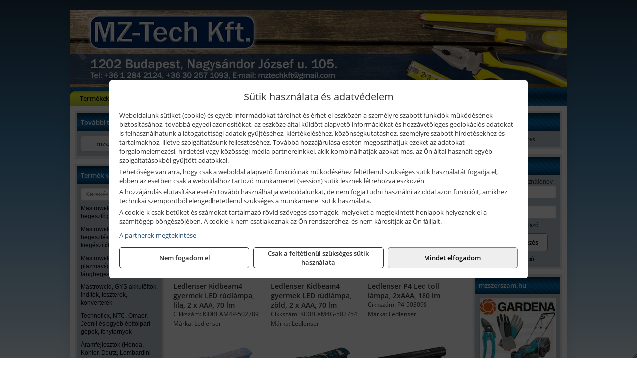

--- FILE ---
content_type: text/html; charset=UTF-8
request_url: https://mztech.hu/termekek/ledlenser-zseblampak-c11535.html
body_size: 16945
content:
<!DOCTYPE html>
<html lang="hu">
<head><meta charset="utf-8">
<title>Ledlenser zseblámpák | MZ-Tech Kft.</title>
<meta name="description" content="Kisgépek széles választékával és profi szerviz szolgáltatással, ill. géptartozékok, kopóanyagok és kéziszerszámok átfogó palettájával várjuk ügyfeleinket." />
<meta name="robots" content="all" />
<link href="https://mztech.hu/termekek/ledlenser-zseblampak-c11535.html" rel="canonical">
<meta name="application-name" content="MZ-Tech Kft." />
<link rel="preload" href="https://mztech.hu/images/fejlec/F70205_logoval.webp" as="image">
<link rel="dns-prefetch" href="https://www.googletagmanager.com">
<link rel="dns-prefetch" href="https://connect.facebook.net">
<link rel="dns-prefetch" href="https://fonts.gstatic.com">
<link rel="dns-prefetch" href="https://wimg.b-cdn.net">
<link rel="icon" type="image/png" href="https://mztech.hu/images/favicon/favicon_16.png?v=1655731100" sizes="16x16" />
<link rel="apple-touch-icon-precomposed" sizes="57x57" href="https://mztech.hu/images/favicon/favicon_57.png?v=1655731100" />
<link rel="apple-touch-icon-precomposed" sizes="60x60" href="https://mztech.hu/images/favicon/favicon_60.png?v=1655731100" />
<link rel="apple-touch-icon-precomposed" sizes="72x72" href="https://mztech.hu/images/favicon/favicon_72.png?v=1655731100" />
<link rel="apple-touch-icon-precomposed" sizes="76x76" href="https://mztech.hu/images/favicon/favicon_76.png?v=1655731100" />
<link rel="apple-touch-icon-precomposed" sizes="114x114" href="https://mztech.hu/images/favicon/favicon_114.png?v=1655731100" />
<link rel="apple-touch-icon-precomposed" sizes="120x120" href="https://mztech.hu/images/favicon/favicon_120.png?v=1655731100" />
<link rel="apple-touch-icon-precomposed" sizes="144x144" href="https://mztech.hu/images/favicon/favicon_144.png?v=1655731100" />
<link rel="apple-touch-icon-precomposed" sizes="152x152" href="https://mztech.hu/images/favicon/favicon_152.png?v=1655731100" />
<link rel="icon" type="image/png" href="https://mztech.hu/images/favicon/favicon_196.png?v=1655731100" sizes="196x196" />
<meta name="msapplication-TileImage" content="https://mztech.hu/images/favicon/favicon_144.png?v=1655731100" />
<meta name="msapplication-square70x70logo" content="https://mztech.hu/images/favicon/favicon_70.png?v=1655731100" />
<meta name="msapplication-square150x150logo" content="https://mztech.hu/images/favicon/favicon_150.png?v=1655731100" />
<meta name="msapplication-square310x310logo" content="https://mztech.hu/images/favicon/favicon_310.png?v=1655731100" />
<meta name="format-detection" content="telephone=no">
<meta property="fb:pages" content="747266302130260" />
<meta property="og:title" content="Ledlenser zseblámpák" />
<meta property="og:description" content="Kisgépek széles választékával és profi szerviz szolgáltatással, ill. géptartozékok, kopóanyagok és kéziszerszámok átfogó palettájával várjuk ügyfeleinket." />
<meta property="og:type" content="article" />
<meta property="og:image" content="https://wimg.b-cdn.net/1846c5cc377874bbe9072469442dc75c/categories/zseblampak.jpg" />
<meta property="og:url" content="https://mztech.hu/termekek/ledlenser-zseblampak-c11535.html" />
<meta property="og:locale" content="hu_HU" />
<link rel="search" type="application/opensearchdescription+xml" title="mztech.hu" href="https://mztech.hu/opensearch.xml" />
<link href="/css/style174_372621.css" rel="stylesheet" type="text/css">
<link href="/templates/w61201_uj/style.php?v=372621" rel="stylesheet" type="text/css">
<script>var init=[]</script>
<script src="https://mztech.hu/js/files/jquery.min.js?v=1666858510" defer></script>
<script src="https://mztech.hu/js/files/jquery-ui-core.min.js?v=1666851044" defer></script>
<script src="https://mztech.hu/js/files/jquery.ui.touch-punch.min.js?v=1660049938" defer></script>
<script src="https://mztech.hu/js/files/jquery.visible.min.js?v=1660049938" defer></script>
<script src="https://mztech.hu/js/files/slick.min.js?v=1666857304" defer></script>
<script src="https://mztech.hu/js/files/jquery.mask.min.js?v=1660049938" defer></script>
<script src="https://mztech.hu/js/files/lazysizes.min.js?v=1660049938" defer></script>
<script src="/js/script174_108309.js" data-url="https://mztech.hu" data-mode="1" defer></script>
<script async src='https://www.googletagmanager.com/gtag/js?id=G-X879CM4MHN'></script>
<script>window.dataLayer = window.dataLayer || [];function gtag(){dataLayer.push(arguments);}gtag('js', new Date());
gtag('consent', 'default', { 'ad_storage': 'denied', 'ad_user_data': 'denied', 'ad_personalization': 'denied', 'analytics_storage': 'denied' });gtag('config', 'G-X879CM4MHN', {"anonymize_ip":true});
</script>
<script>sessionStorage.setItem('s', 'N3V6N3N2NmJ6anB0aGlaTHloTHd2Zz09');</script>
<style>
#imageBanner_22 .slide:nth-child(1) {
         	   animation: xfade_22 20s 15s infinite;
         	}#imageBanner_22 .slide:nth-child(2) {
         	   animation: xfade_22 20s 10s infinite;
         	}#imageBanner_22 .slide:nth-child(3) {
         	   animation: xfade_22 20s 5s infinite;
         	}#imageBanner_22 .slide:nth-child(4) {
         	   animation: xfade_22 20s 0s infinite;
         	}
@keyframes xfade_22 {
   0%{
      opacity: 1;
      visibility: visible;
   }
   20.5% {
      opacity: 1;
      visibility: visible;
   }
   25% {
      opacity: 0;
      visibility: hidden;
   }
   95.5% {
      opacity: 0;
      visibility: hidden;
   }
   100% {
      opacity: 1;
      visibility: visible;
   }
}
</style>

</head>
<body>
<div id="fb-root"></div>
							<script>(function(d, s, id) {
							  var js, fjs = d.getElementsByTagName(s)[0];
							  if (d.getElementById(id)) return;
							  js = d.createElement(s); js.id = id;
							  js.src = "https://connect.facebook.net/hu_HU/sdk.js#xfbml=1&version=v2.6";
							  fjs.parentNode.insertBefore(js, fjs);
							}(document, 'script', 'facebook-jssdk'));</script>
	<div style="text-align:center">
		<div class="tmpl-sheet">
			<div class="tmpl-header">
				<div class='tmpl-module'><div class='tmpl-moduleBody'><div id="imageSlider_23" class="imageSlider" style="max-height:155px">
            <div class="slide">
            <a href="https://mztech.hu/rolunk/kapcsolat.html" target="_self" >
                                    <img src="https://mztech.hu/images/fejlec/F70205_logoval.webp" alt="Kép slider" />
                            </a>
        </div>
                    <div class="slide">
            <a href="https://mzszerszam.hu/kategoriak/121,122,1216,1233,1267?title=Makita és Makita MT gépek&target=blank" target="_blank" rel="noopener">
                                    <img data-lazy="https://mztech.hu/images/fejlec/makita_makitamt_fejlec_2.webp" alt="Kép slider" />
                            </a>
        </div>
                    <div class="slide">
            <a href="https://mzszerszam.hu/kategoriak/2284,2285,2286?title=HiKoki%20gépek" target="_self" >
                                    <img data-lazy="https://mztech.hu/images/fejlec/hikoki_fejlec.webp" alt="Kép slider" />
                            </a>
        </div>
            </div>

<style>
#imageSlider_23 {
    min-height: 155px;
}

@media screen and (max-width: 900px) {
    #imageSlider_23 {
        min-height: calc(100vw * 155 / 1000);
    }
}
</style>

<script>
    init.push("setTimeout(function() { $('#imageSlider_23').slick({speed: 900, lazyLoad: 'progressive', easing: 'fade-in-out', autoplay: true, autoplaySpeed: 5000, pauseOnFocus: false, pauseOnHover: false, prevArrow: '<span class=\"slick_prev\">‹</span>', nextArrow: '<span class=\"slick_next\">›</span>' })}, 200)")
</script>
</div></div>
			</div>

						<div>
				<div class='tmpl-module tmpl-mobilemenu'><div class='tmpl-moduleBody'><ul class="tmpl-menu-horizontal "><li class="tmpl-menuitem active"><a class="active" href="https://mztech.hu" target="_self">Termékek - Rendelés</a></li><li class="tmpl-menuitem "><a class="" href="https://mztech.hu/feltetelek/vasarlasi-feltetelek.html" target="_self">Vásárlás</a></li><li class="tmpl-menuitem "><a class="" href="https://mztech.hu/feltetelek/szallitasi-feltetelek.html" target="_self">Szállítás</a></li><li class="tmpl-menuitem "><a class="" href="https://mztech.hu/rolunk/kapcsolat.html" target="_self">Kapcsolat</a></li><li class="tmpl-menuitem "><a class="" href="https://mztech.hu/cegunkrol.html" target="_self">Cégünkről</a></li></ul></div></div>
			</div>
			
						<div class="tmpl-sidebar tmpl-sidebar-left">
				<div class='tmpl-module tmpl-module-block tmpl-mobilemenu'><div class='tmpl-moduleHeader'>További termékeink</div><div class='tmpl-moduleBody'>	<a class="externalLink" href="https://mzszerszam.hu/" target="_blank" rel="noopener">mzszerszam.hu</a>
</div></div><div class='tmpl-module tmpl-module-block tmpl-mobilemenu'><div class='tmpl-moduleHeader'>Termék kategóriák</div><div class='tmpl-moduleBody'>
			<div class="pure-form pure-form-stacked">
		    <input class="searchFieldEs" type="text" placeholder="Keresés" autocomplete="off" aria-label="Keresés" value="">
		</div>
	<div class="tmpl-categories"><div><a href="https://mztech.hu/termekek/mastroweld-gys-hegesztogepek-c112.html">Mastroweld, GYS hegesztőgépek</a></div><div><a href="https://mztech.hu/termekek/mastroweld-gys-es-egyeb-hegesztesi-tartozekok-es-kiegeszitok-c113.html">Mastroweld, GYS és egyéb hegesztési tartozékok és kiegészítők</a></div><div><a href="https://mztech.hu/termekek/mastroweld-gys-es-egyeb-plazmavagok-tartozekok-langhegesztes-langvagas-c115.html">Mastroweld, GYS és egyéb plazmavágók, tartozékok, lánghegesztés, lángvágás</a></div><div><a href="https://mztech.hu/termekek/mastroweld-gys-akkutoltok-inditok-teszterek-konverterek-c116.html">Mastroweld, GYS akkutöltők, indítók, teszterek, konverterek</a></div><div><a href="https://mztech.hu/termekek/technoflex-ntc-omaer-jeonil-es-egyeb-epitoipari-gepek-fenytornyok-c117.html">Technoflex, NTC, Omaer, Jeonil és egyéb építőipari gépek, fénytornyok</a></div><div><a href="https://mztech.hu/termekek/aramfejlesztok-honda-kohler-deutz-lombardini-motorral-traktorhajtasu-aramfejlesztok-c118.html">Áramfejlesztők (Honda, Kohler, Deutz, Lombardini motorral), traktorhajtású áramfejlesztők</a></div><div><a href="https://mztech.hu/termekek/honda-arven-san-es-egyeb-szivattyuk-tartozekok-c119.html">Honda, Arven, SAN és egyéb szivattyúk, tartozékok</a></div><div><a href="https://mztech.hu/termekek/honda-termekek-egyeb-kerti-gepek-tartozekok-c1110.html">Honda termékek, egyéb kerti gépek, tartozékok</a></div><div><a href="https://mztech.hu/termekek/bernardo-furogepek-furo-marok-es-femeszterga-gepek-c1117.html">Bernardo fúrógépek, fúró-marók és fémeszterga gépek</a></div><div><a href="https://mztech.hu/termekek/bernardo-csiszolo-polirozo-es-koszorugepek-c1115.html">Bernardo csiszoló-, polírozó- és köszörűgépek</a></div><div><a href="https://mztech.hu/termekek/bernardo-femipari-szalagfureszek-es-korfureszek-c1116.html">Bernardo fémipari szalagfűrészek és körfűrészek</a></div><div><a href="https://mztech.hu/termekek/bernardo-lemez-es-csomegmunkalo-gepek-presgepek-egyeb-femipari-gepek-c1118.html">Bernardo lemez- és csőmegmunkáló gépek, présgépek, egyéb fémipari gépek</a></div><div><a href="https://mztech.hu/termekek/bernardo-faipari-esztergak-hosszlyukfurok-maro-es-vesogepek-c1120.html">Bernardo faipari esztergák, hosszlyukfúrók, maró- és vésőgépek</a></div><div><a href="https://mztech.hu/termekek/bernardo-gyalugepek-fafuresz-gepek-csiszolo-es-elezogepek-c1119.html">Bernardo gyalugépek, fafűrész gépek, csiszoló- és élezőgépek</a></div><div><a href="https://mztech.hu/termekek/bernardo-elszivok-elzarogepek-elezogepek-c1121.html">Bernardo elszívók, élzárógépek, élezőgépek</a></div><div><a href="https://mztech.hu/termekek/mitutoyo-meroeszkozok-c111916.html">Mitutoyo mérőeszközök</a></div><div><a href="https://mztech.hu/termekek/battipav-keringeto-buvarszivattyuk-c111198.html">Battipav keringető búvárszivattyúk</a></div><div><a href="https://mztech.hu/termekek/kisgepakkumulator-felujitas-c1122.html">Kisgépakkumulátor felújítás</a></div><div><a href="https://mztech.hu/termekek/utangyartott-kisgepakkumulatorok-akkumulator-pakkok-kisgepekhez-c1124.html">Utángyártott kisgépakkumulátorok, akkumulátor pakkok kisgépekhez</a></div><div><a href="https://mztech.hu/termekek/solidline-ledlenser-lampak-fejlampak-c1125.html">Solidline, Ledlenser lámpák, fejlámpák</a></div><div><a href="https://mztech.hu/termekek/ledlenser-fenyvetok-munkalampak-c1126.html">Ledlenser fényvetők, munkalámpák</a></div><div><a href="https://mztech.hu/termekek/panasonic-maxell-uniross-es-egyeb-elemek-akkuk-toltok-c1127.html">Panasonic, Maxell, Uniross és egyéb elemek, akkuk, töltők</a></div><div><a href="https://mztech.hu/termekek/skross-toltok-adapterek-power-bankok-c1128.html">Skross töltők, adapterek, power bankok</a></div><div><a href="https://mztech.hu/termekek/ritar-panasonic-vision-zart-olomakkumulatorok-litium-vas-foszfat-akkumulatorok-es-toltok-c1129.html">Ritar, Panasonic, Vision zárt ólomakkumulátorok, lítium vas foszfát akkumulátorok és töltők</a></div><div><a href="https://mztech.hu/termekek/fini-betta-kompresszorok-c1130.html">Fini Betta kompresszorok</a></div><div><a href="https://mztech.hu/termekek/betta-pneutec-pneumatikus-keziszerszamok-c1131.html">Betta, Pneutec pneumatikus kéziszerszámok</a></div><div><a href="https://mztech.hu/termekek/betta-rectus-pneumatika-tartozekok-kiegeszitok-c1132.html">Betta, Rectus pneumatika tartozékok, kiegészítők</a></div><div><a href="https://mztech.hu/termekek/torin-big-red-welzh-werkzeug-bgs-es-egyeb-garazsipari-berendezesi-targyak-szerszamszekrenyek-c1138.html">Torin Big Red, Welzh Werkzeug, BGS és egyéb garázsipari berendezési tárgyak, szerszámszekrények</a></div><div><a href="https://mztech.hu/termekek/torin-big-red-laser-tools-welzh-werkzeug-bgs-es-egyeb-garazsipari-felszerelesek-c1139.html">Torin Big Red, Laser Tools, Welzh Werkzeug, BGS és egyéb garázsipari felszerelések</a></div><div><a href="https://mztech.hu/termekek/torin-big-red-compac-hydraulik-laser-tools-es-egyeb-garazsipari-emelok-c1140.html">Torin Big Red, Compac Hydraulik, Laser Tools és egyéb garázsipari emelők</a></div><div><a href="https://mztech.hu/termekek/genius-laser-tools-welzh-werkzeug-bgs-keziszerszamok-c1141.html">Genius, Laser Tools, Welzh Werkzeug, BGS kéziszerszámok</a></div><div><a href="https://mztech.hu/termekek/laser-tools-powertec-pichler-genius-bgs-es-egyeb-jarmuipari-szerszamok-c1142.html">Laser Tools, PowerTec, Pichler, Genius, BGS és egyéb járműipari szerszámok</a></div><div><a href="https://mztech.hu/termekek/laser-tools-licota-ellient-tools-sma-bgs-jarmuvillamossagi-eszkozok-muszerek-c1143.html">Laser Tools, Licota, Ellient Tools, SMA, BGS járművillamossági eszközök, műszerek</a></div><div><a href="https://mztech.hu/termekek/laser-tools-bgs-hubi-tools-welzh-werkzeug-ellient-tools-jarmuipari-meroeszkozok-c1144.html">Laser Tools, BGS, Hubi Tools, Welzh Werkzeug, Ellient Tools járműipari mérőeszközök</a></div><div><a href="https://mztech.hu/termekek/elmark-munkahelyi-vilagitas-ipari-led-lampatestek-c1145.html">Elmark munkahelyi világítás, ipari LED lámpatestek</a></div><div><a href="https://mztech.hu/termekek/ptc-tools-sma-olfa-es-egyeb-csomagolastechnika-c1146.html">PTC Tools, SMA, Olfa és egyéb csomagolástechnika</a></div><div><a href="https://mztech.hu/termekek/krause-fellepok-lepcsok-es-dobogok-c1147.html">Krause fellépők, lépcsők és dobogók</a></div><div><a href="https://mztech.hu/termekek/krause-letrak-c1148.html">Krause létrák</a></div><div><a href="https://mztech.hu/termekek/krause-allvanyok-c1149.html">Krause állványok</a></div><div><a href="https://mztech.hu/termekek/krause-aluminium-dobozok-es-alatetkocsik-c1150.html">Krause alumínium dobozok és alátétkocsik</a></div><div><a href="https://mztech.hu/termekek/matlock-anyag-es-arumozgato-eszkozok-c111815.html">Matlock anyag- és árumozgató eszközök</a></div><div><a href="https://mztech.hu/termekek/solent-kiomles-elharitas-olaj-es-vegyi-anyag-tarolas-c111828.html">Solent kiömlés-elhárítás, olaj és vegyi anyag tárolás</a></div><div><a href="https://mztech.hu/termekek/aeg-halozati-kisgepek-c1173.html">AEG hálózati kisgépek</a></div><div><a href="https://mztech.hu/termekek/aeg-akkumulatoros-kisgepek-es-lezeres-muszerek-c1174.html">AEG akkumulátoros kisgépek és lézeres műszerek</a></div><div><a href="https://mztech.hu/termekek/ryobi-halozati-kisgepek-c1179.html">Ryobi hálózati kisgépek</a></div><div><a href="https://mztech.hu/termekek/ryobi-akkumulatoros-kisgepek-lezeres-es-egyeb-muszerek-c1180.html">Ryobi akkumulátoros kisgépek, lézeres és egyéb műszerek</a></div><div><a href="https://mztech.hu/termekek/ryobi-kerti-gepek-c111644.html">Ryobi kerti gépek</a></div><div><a href="https://mztech.hu/termekek/jetech-keziszerszamok-szerszamtarolo-taskak-c1183.html">JeTech kéziszerszámok, szerszámtároló táskák</a></div><div><a href="https://mztech.hu/termekek/hikoki-halozati-keziszerszamok-c1184.html">HiKoki hálózati kéziszerszámok</a></div><div><a href="https://mztech.hu/termekek/hikoki-akkumulatoros-keziszerszamok-c1185.html">HiKoki akkumulátoros kéziszerszámok</a></div><div><a href="https://mztech.hu/termekek/hikoki-kerti-gepek-c1186.html">HiKoki kerti gépek</a></div><div><a href="https://mztech.hu/termekek/leatherman-multiszerszamok-c1189.html">Leatherman multiszerszámok</a></div><div><a href="https://mztech.hu/termekek/leatherman-kesek-c1190.html">Leatherman kések</a></div><div><a href="https://mztech.hu/termekek/flex-halozati-kisgepek-c1194.html">Flex hálózati kisgépek</a></div><div><a href="https://mztech.hu/termekek/flex-akkumulatoros-kisgepek-c1195.html">Flex akkumulátoros kisgépek</a></div><div><a href="https://mztech.hu/termekek/flex-meroeszkozok-c1196.html">Flex mérőeszközök</a></div><div><a href="https://mztech.hu/termekek/cfh-gaz-es-elektromos-forrasztastechnika-c111476.html">CFH gáz és elektromos forrasztástechnika</a></div><div><a href="https://mztech.hu/termekek/cfh-gazgyujtok-leegeto-keszulekek-bio-kerteszek-kemping-eszkozok-c111477.html">CFH gázgyújtók, leégető készülékek, bio-kertészek, kemping eszközök</a></div><div><a href="https://mztech.hu/termekek/videoval-tamogatott-termekek-c111.html">Videóval támogatott termékek</a></div></div></div></div>
			</div>
			
			<div class="tmpl-content">
				<div class="mainContent"><div class="pageTopContent"><div style="text-align: justify;">
<div><strong>Rendelőprogramunkon</strong>&nbsp;csak <strong>cégek, vállalkozások, közületek, intézmények, szervezetek</strong>, egyéb nem természetes személyek adhatnak le rendelést! Magánszemélyek, természetes személyek nem rendelhetnek. Magánszemély vásárlóinkat várjuk szaküzletünkben! Kérjük, a magánszemélyek személyesen, telefonon, vagy e-mailben keressék meg az értékesítő kollégákat!</div>

<hr /></div>
</div><div class="breadcrumbs" itemscope itemtype="http://schema.org/BreadcrumbList"><a href="https://mztech.hu">Főkategóriák</a><span itemprop="itemListElement" itemscope itemtype="http://schema.org/ListItem"><span class="breadcrumbsSeparator"></span><a itemprop="item" href="https://mztech.hu/termekek/solidline-ledlenser-lampak-fejlampak-c1125.html" class="pathway"><span itemprop="name">Solidline, Ledlenser lámpák, fejlámpák</span></a><meta itemprop="position" content="1" /></span><span itemprop="itemListElement" itemscope itemtype="http://schema.org/ListItem"><span class="breadcrumbsSeparator"></span><a itemprop="item" href="https://mztech.hu/termekek/ledlenser-zseblampak-c11535.html" class="pathway"><span itemprop="name">Ledlenser zseblámpák</span></a><meta itemprop="position" content="2" /></span></div><div class="titleText"><h1 class="title"><span class="titleImg" style="background-image:url('https://wimg.b-cdn.net/1846c5cc377874bbe9072469442dc75c/categories/zseblampak.jpg?width=30&height=30')"></span>Ledlenser zseblámpák</h1></div>
<div class="listElements">
	
	
	
		<script>
		var categoryId = '11535';
		var keyword = '';
		var limit = '9';
		var discounts = 'false';
		var parameters = '[]';
		var productListing = '0';
		var secondaryKeyword = '';
	</script>

	

	<div class="productsNavigation">
								<input type="hidden" id="priceRangeMin" name="priceRangeMin" value="9500" />
		    <input type="hidden" id="priceRangeMax" name="priceRangeMax" value="220000" />

		    <div class="priceRangeDiv">
		        <div class="priceRangeLabel">9.500 Ft-tól 220.000 Ft-ig</div>
		        <div id="priceRange"></div>
		    </div>
			
			<div class="brandsDropdown dropdownLoading">
			    <select id="brandsDropdown" multiple onchange="loadProducts()" aria-label="Szűrés márkanévre">
			    				    		<option value="Ledlenser">Ledlenser (39)</option>
			    				    </select>
			</div>

					    <div class="searchInCategory">
		    	<input id="searchInCategory" type="text" value="" onKeyUp="searchInCategory('11535', '9', 'false', '[]', '0');" placeholder="Keresés a termékek leírásaiban...">
		    	<div class="searchInCategoryIcon">
			    				    		<i class="fa fa-search"></i>
			    				    </div>
		    </div>
			

		    <div class="orderingDropdownDiv dropdownLoading">
		        <select id="orderingDropdown" name="orderingDropdown" class="cd-select" onChange="loadProducts()" aria-label="Rendezési mód">
		            		            	<option value="ordering" selected>Alapértelmezett sorrend</option>
		            
		            		            <option value="price_asc" >Ár szerint növekvő</option>
		            <option value="price_desc" >Ár szerint csökkenő</option>
		            
		            <option value="name_asc" >Név szerint növekvő</option>
		            <option value="name_desc" >Név szerint csökkenő</option>

		            <option value="sku_asc" >Cikkszám szerint növekvő</option>
		            <option value="sku_desc" >Cikkszám szerint csökkenő</option>
		        </select>
		    </div>

		    <script>
		    	init.push("initBrandsDropdown()");

					            	init.push("initPriceRange(false, 9500, 220000, '9.500 Ft', '220.000 Ft', 500, '%f Ft-tól %t Ft-ig')");
	            
				init.push("initOrderingDropdown()");
		    </script>
	    	</div>
	
	<div class="clear"></div>

	<div id="productsOfCategory">

	<div class="totalProducts" id="totalProducts" data-total="39">39 termék</div>
			    <div class="product ">
				        <a href="https://mztech.hu/termekek/kidbeam4-gyermek-led-rudlampa-lila-2-x-aaa-70-lm-p1141591.html">

			            <div class="listingProductName" id="name_1141591">Ledlenser Kidbeam4 gyermek LED rúdlámpa, lila, 2 x AAA, 70 lm</div>

			            
			            			                <div class="listingAttr">Cikkszám: KIDBEAM4P-502789</div>
			            
			            			                <div class="listingAttr">Márka: Ledlenser</div>
			            
			            
			            
						
			            <div class="productImage">
				            <div class="imageHelper">
				            	<picture><source srcset="https://wimg.b-cdn.net/1846c5cc377874bbe9072469442dc75c/products/LEDLENSER_Kidbeam4_rudlampa_gyerekeknek_70lm_lila_2xAAA-i203471_54219.jpg?width=160&height=160 1x, https://wimg.b-cdn.net/1846c5cc377874bbe9072469442dc75c/products/LEDLENSER_Kidbeam4_rudlampa_gyerekeknek_70lm_lila_2xAAA-i203471_54219.jpg?width=240&height=240 1.5x, https://wimg.b-cdn.net/1846c5cc377874bbe9072469442dc75c/products/LEDLENSER_Kidbeam4_rudlampa_gyerekeknek_70lm_lila_2xAAA-i203471_54219.jpg?width=320&height=320 2x, https://wimg.b-cdn.net/1846c5cc377874bbe9072469442dc75c/products/LEDLENSER_Kidbeam4_rudlampa_gyerekeknek_70lm_lila_2xAAA-i203471_54219.jpg?width=480&height=480 3x"><img loading='lazy' src='https://wimg.b-cdn.net/1846c5cc377874bbe9072469442dc75c/products/LEDLENSER_Kidbeam4_rudlampa_gyerekeknek_70lm_lila_2xAAA-i203471_54219.jpg?width=160&height=160' alt='Ledlenser Kidbeam4 gyermek LED rúdlámpa, lila, 2 x AAA, 70 lm' title='Ledlenser Kidbeam4 gyermek LED rúdlámpa, lila, 2 x AAA, 70 lm' /></picture>				            </div>
			            </div>

			 						            <div class="listingPrices">
			                								<div class="listingPriceTitle">Egységár (darab):</div>

			                	<div class="listingPricesWrapper">
			                		<div>
						                
					                						                    	<div class="listingPrice">Bruttó: <span class="nowrap">9.890 Ft</span></div>
					                						                						                		<div class="listingPrice">Nettó: <span class="nowrap">7.787 Ft</span></div>
			        														</div>

																	</div>

											                
										            </div>
			            			        </a>

			        											        <div class="listingAddToCart">
					            <input type="text" class="listingQuantity" name="quantity_1141591" id="quantity_1141591" value="1" data-step="1" aria-label="Mennyiség" />
					            <div class="listingPlusMinus">
					                <div class="button secondary" onclick="quantity('plus', '1141591')"><i class="fa fa-plus fa-fw" aria-hidden="true"></i></div>
					                <div class="button secondary" onclick="quantity('minus', '1141591')"><i class="fa fa-minus fa-fw" aria-hidden="true"></i></div>
					            </div>
					            						            <div class="button primary " id="addToCartButton_1141591" onclick="addToCart('1141591')">
									Kosárba tesz						            </div>
					            					        </div>
						
														    </div>
			
			    <div class="product ">
				        <a href="https://mztech.hu/termekek/kidbeam4-gyermek-led-rudlampa-zold-2-x-aaa-70-lm-p1141590.html">

			            <div class="listingProductName" id="name_1141590">Ledlenser Kidbeam4 gyermek LED rúdlámpa, zöld, 2 x AAA, 70 lm</div>

			            
			            			                <div class="listingAttr">Cikkszám: KIDBEAM4G-502754</div>
			            
			            			                <div class="listingAttr">Márka: Ledlenser</div>
			            
			            
			            
						
			            <div class="productImage">
				            <div class="imageHelper">
				            	<picture><source srcset="https://wimg.b-cdn.net/1846c5cc377874bbe9072469442dc75c/products/LEDLENSER_Kidbeam4_rudlampa_gyerekeknek_70lm_zold_2xAAA-i203423_68208.jpg?width=160&height=160 1x, https://wimg.b-cdn.net/1846c5cc377874bbe9072469442dc75c/products/LEDLENSER_Kidbeam4_rudlampa_gyerekeknek_70lm_zold_2xAAA-i203423_68208.jpg?width=240&height=240 1.5x, https://wimg.b-cdn.net/1846c5cc377874bbe9072469442dc75c/products/LEDLENSER_Kidbeam4_rudlampa_gyerekeknek_70lm_zold_2xAAA-i203423_68208.jpg?width=320&height=320 2x, https://wimg.b-cdn.net/1846c5cc377874bbe9072469442dc75c/products/LEDLENSER_Kidbeam4_rudlampa_gyerekeknek_70lm_zold_2xAAA-i203423_68208.jpg?width=480&height=480 3x"><img loading='lazy' src='https://wimg.b-cdn.net/1846c5cc377874bbe9072469442dc75c/products/LEDLENSER_Kidbeam4_rudlampa_gyerekeknek_70lm_zold_2xAAA-i203423_68208.jpg?width=160&height=160' alt='Ledlenser Kidbeam4 gyermek LED rúdlámpa, zöld, 2 x AAA, 70 lm' title='Ledlenser Kidbeam4 gyermek LED rúdlámpa, zöld, 2 x AAA, 70 lm' /></picture>				            </div>
			            </div>

			 						            <div class="listingPrices">
			                								<div class="listingPriceTitle">Egységár (darab):</div>

			                	<div class="listingPricesWrapper">
			                		<div>
						                
					                						                    	<div class="listingPrice">Bruttó: <span class="nowrap">9.890 Ft</span></div>
					                						                						                		<div class="listingPrice">Nettó: <span class="nowrap">7.787 Ft</span></div>
			        														</div>

																	</div>

											                
										            </div>
			            			        </a>

			        											        <div class="listingAddToCart">
					            <input type="text" class="listingQuantity" name="quantity_1141590" id="quantity_1141590" value="1" data-step="1" aria-label="Mennyiség" />
					            <div class="listingPlusMinus">
					                <div class="button secondary" onclick="quantity('plus', '1141590')"><i class="fa fa-plus fa-fw" aria-hidden="true"></i></div>
					                <div class="button secondary" onclick="quantity('minus', '1141590')"><i class="fa fa-minus fa-fw" aria-hidden="true"></i></div>
					            </div>
					            						            <div class="button primary " id="addToCartButton_1141590" onclick="addToCart('1141590')">
									Kosárba tesz						            </div>
					            					        </div>
						
														    </div>
			
			    <div class="product lastProduct">
				        <a href="https://mztech.hu/termekek/p4-led-toll-lampa-2xaaa-180-lm-p1146148.html">

			            <div class="listingProductName" id="name_1146148">Ledlenser P4 Led toll lámpa, 2xAAA, 180 lm</div>

			            
			            			                <div class="listingAttr">Cikkszám: P4-503098</div>
			            
			            			                <div class="listingAttr">Márka: Ledlenser</div>
			            
			            
			            
						
			            <div class="productImage">
				            <div class="imageHelper">
				            	<picture><source srcset="https://wimg.b-cdn.net/1846c5cc377874bbe9072469442dc75c/products/p4-5030982-f2ca4.jpg?width=160&height=160 1x, https://wimg.b-cdn.net/1846c5cc377874bbe9072469442dc75c/products/p4-5030982-f2ca4.jpg?width=240&height=240 1.5x, https://wimg.b-cdn.net/1846c5cc377874bbe9072469442dc75c/products/p4-5030982-f2ca4.jpg?width=320&height=320 2x, https://wimg.b-cdn.net/1846c5cc377874bbe9072469442dc75c/products/p4-5030982-f2ca4.jpg?width=480&height=480 3x"><img loading='lazy' src='https://wimg.b-cdn.net/1846c5cc377874bbe9072469442dc75c/products/p4-5030982-f2ca4.jpg?width=160&height=160' alt='Ledlenser P4 Led toll lámpa, 2xAAA, 180 lm' title='Ledlenser P4 Led toll lámpa, 2xAAA, 180 lm' /></picture>				            </div>
			            </div>

			 						            <div class="listingPrices">
			                								<div class="listingPriceTitle">Egységár (darab):</div>

			                	<div class="listingPricesWrapper">
			                		<div>
						                
					                						                    	<div class="listingPrice">Bruttó: <span class="nowrap">14.990 Ft</span></div>
					                						                						                		<div class="listingPrice">Nettó: <span class="nowrap">11.803 Ft</span></div>
			        														</div>

																	</div>

											                
										            </div>
			            			        </a>

			        											        <div class="listingAddToCart">
					            <input type="text" class="listingQuantity" name="quantity_1146148" id="quantity_1146148" value="1" data-step="1" aria-label="Mennyiség" />
					            <div class="listingPlusMinus">
					                <div class="button secondary" onclick="quantity('plus', '1146148')"><i class="fa fa-plus fa-fw" aria-hidden="true"></i></div>
					                <div class="button secondary" onclick="quantity('minus', '1146148')"><i class="fa fa-minus fa-fw" aria-hidden="true"></i></div>
					            </div>
					            						            <div class="button primary " id="addToCartButton_1146148" onclick="addToCart('1146148')">
									Kosárba tesz						            </div>
					            					        </div>
						
														    </div>
			<div class="separatorLine"><table style="width:100%;border-collapse:collapse"><tr><td><div class="separatorElement"></div></td><td><div class="separatorElement"></div></td><td><div class="separatorElement"></div></td></tr></table></div>
			    <div class="product ">
				        <a href="https://mztech.hu/termekek/p4r-toltheto-led-toll-lampa-1x37-v-li-ion-300-lm-p1146149.html">

			            <div class="listingProductName" id="name_1146149">Ledlenser P4R tölthető Led toll lámpa, 1x3.7 V Li-ion, 300 lm</div>

			            
			            			                <div class="listingAttr">Cikkszám: P4R-503099</div>
			            
			            			                <div class="listingAttr">Márka: Ledlenser</div>
			            
			            
			            
						
			            <div class="productImage">
				            <div class="imageHelper">
				            	<picture><source srcset="https://wimg.b-cdn.net/1846c5cc377874bbe9072469442dc75c/products/p4r-503099-a3192.jpg?width=160&height=160 1x, https://wimg.b-cdn.net/1846c5cc377874bbe9072469442dc75c/products/p4r-503099-a3192.jpg?width=240&height=240 1.5x, https://wimg.b-cdn.net/1846c5cc377874bbe9072469442dc75c/products/p4r-503099-a3192.jpg?width=320&height=320 2x, https://wimg.b-cdn.net/1846c5cc377874bbe9072469442dc75c/products/p4r-503099-a3192.jpg?width=480&height=480 3x"><img loading='lazy' src='https://wimg.b-cdn.net/1846c5cc377874bbe9072469442dc75c/products/p4r-503099-a3192.jpg?width=160&height=160' alt='Ledlenser P4R tölthető Led toll lámpa, 1x3.7 V Li-ion, 300 lm' title='Ledlenser P4R tölthető Led toll lámpa, 1x3.7 V Li-ion, 300 lm' /></picture>				            </div>
			            </div>

			 						            <div class="listingPrices">
			                								<div class="listingPriceTitle">Egységár (darab):</div>

			                	<div class="listingPricesWrapper">
			                		<div>
						                
					                						                    	<div class="listingPrice">Bruttó: <span class="nowrap">20.990 Ft</span></div>
					                						                						                		<div class="listingPrice">Nettó: <span class="nowrap">16.528 Ft</span></div>
			        														</div>

																	</div>

											                
										            </div>
			            			        </a>

			        											        <div class="listingAddToCart">
					            <input type="text" class="listingQuantity" name="quantity_1146149" id="quantity_1146149" value="1" data-step="1" aria-label="Mennyiség" />
					            <div class="listingPlusMinus">
					                <div class="button secondary" onclick="quantity('plus', '1146149')"><i class="fa fa-plus fa-fw" aria-hidden="true"></i></div>
					                <div class="button secondary" onclick="quantity('minus', '1146149')"><i class="fa fa-minus fa-fw" aria-hidden="true"></i></div>
					            </div>
					            						            <div class="button primary " id="addToCartButton_1146149" onclick="addToCart('1146149')">
									Kosárba tesz						            </div>
					            					        </div>
						
														    </div>
			
			    <div class="product ">
				        <a href="https://mztech.hu/termekek/p2r-toltheto-led-toll-lampa-1x37-v-li-ion-200-lm-p1146147.html">

			            <div class="listingProductName" id="name_1146147">Ledlenser P2R tölthető Led toll lámpa, 1x3.7 V Li-ion, 200 lm</div>

			            
			            			                <div class="listingAttr">Cikkszám: P2R-503097</div>
			            
			            			                <div class="listingAttr">Márka: Ledlenser</div>
			            
			            
			            
						
			            <div class="productImage">
				            <div class="imageHelper">
				            	<picture><source srcset="https://wimg.b-cdn.net/1846c5cc377874bbe9072469442dc75c/products/p2r-503097-9cf27.jpg?width=160&height=160 1x, https://wimg.b-cdn.net/1846c5cc377874bbe9072469442dc75c/products/p2r-503097-9cf27.jpg?width=240&height=240 1.5x, https://wimg.b-cdn.net/1846c5cc377874bbe9072469442dc75c/products/p2r-503097-9cf27.jpg?width=320&height=320 2x, https://wimg.b-cdn.net/1846c5cc377874bbe9072469442dc75c/products/p2r-503097-9cf27.jpg?width=480&height=480 3x"><img loading='lazy' src='https://wimg.b-cdn.net/1846c5cc377874bbe9072469442dc75c/products/p2r-503097-9cf27.jpg?width=160&height=160' alt='Ledlenser P2R tölthető Led toll lámpa, 1x3.7 V Li-ion, 200 lm' title='Ledlenser P2R tölthető Led toll lámpa, 1x3.7 V Li-ion, 200 lm' /></picture>				            </div>
			            </div>

			 						            <div class="listingPrices">
			                								<div class="listingPriceTitle">Egységár (darab):</div>

			                	<div class="listingPricesWrapper">
			                		<div>
						                
					                						                    	<div class="listingPrice">Bruttó: <span class="nowrap">18.990 Ft</span></div>
					                						                						                		<div class="listingPrice">Nettó: <span class="nowrap">14.953 Ft</span></div>
			        														</div>

																	</div>

											                
										            </div>
			            			        </a>

			        											        <div class="listingAddToCart">
					            <input type="text" class="listingQuantity" name="quantity_1146147" id="quantity_1146147" value="1" data-step="1" aria-label="Mennyiség" />
					            <div class="listingPlusMinus">
					                <div class="button secondary" onclick="quantity('plus', '1146147')"><i class="fa fa-plus fa-fw" aria-hidden="true"></i></div>
					                <div class="button secondary" onclick="quantity('minus', '1146147')"><i class="fa fa-minus fa-fw" aria-hidden="true"></i></div>
					            </div>
					            						            <div class="button primary " id="addToCartButton_1146147" onclick="addToCart('1146147')">
									Kosárba tesz						            </div>
					            					        </div>
						
														    </div>
			
			    <div class="product lastProduct">
				        <a href="https://mztech.hu/termekek/il4-robbanasbiztos-atex-led-lampa-cri70-222-zona-2xaaa-80-lm-p1118614.html">

			            <div class="listingProductName" id="name_1118614">Ledlenser IL4 robbanásbiztos ATEX LED lámpa, CRI70, 2/22 zóna, 2xAAA, 80 lm</div>

			            
			            			                <div class="listingAttr">Cikkszám: IL4-500684</div>
			            
			            			                <div class="listingAttr">Márka: Ledlenser</div>
			            
			            
			            
						
			            <div class="productImage">
				            <div class="imageHelper">
				            	<picture><source srcset="https://wimg.b-cdn.net/1846c5cc377874bbe9072469442dc75c/products/LEDLENSER_iL4_Robbanasbiztos_ATEX_lampa_80_lm_CRI70_2_22_zona_2xAAA_94469.jpg?width=160&height=160 1x, https://wimg.b-cdn.net/1846c5cc377874bbe9072469442dc75c/products/LEDLENSER_iL4_Robbanasbiztos_ATEX_lampa_80_lm_CRI70_2_22_zona_2xAAA_94469.jpg?width=240&height=240 1.5x, https://wimg.b-cdn.net/1846c5cc377874bbe9072469442dc75c/products/LEDLENSER_iL4_Robbanasbiztos_ATEX_lampa_80_lm_CRI70_2_22_zona_2xAAA_94469.jpg?width=320&height=320 2x, https://wimg.b-cdn.net/1846c5cc377874bbe9072469442dc75c/products/LEDLENSER_iL4_Robbanasbiztos_ATEX_lampa_80_lm_CRI70_2_22_zona_2xAAA_94469.jpg?width=480&height=480 3x"><img loading='lazy' src='https://wimg.b-cdn.net/1846c5cc377874bbe9072469442dc75c/products/LEDLENSER_iL4_Robbanasbiztos_ATEX_lampa_80_lm_CRI70_2_22_zona_2xAAA_94469.jpg?width=160&height=160' alt='Ledlenser IL4 robbanásbiztos ATEX LED lámpa, CRI70, 2/22 zóna, 2xAAA, 80 lm' title='Ledlenser IL4 robbanásbiztos ATEX LED lámpa, CRI70, 2/22 zóna, 2xAAA, 80 lm' /></picture>				            </div>
			            </div>

			 						            <div class="listingPrices">
			                								<div class="listingPriceTitle">Egységár (darab):</div>

			                	<div class="listingPricesWrapper">
			                		<div>
						                
					                						                    	<div class="listingPrice">Bruttó: <span class="nowrap">20.690 Ft</span></div>
					                						                						                		<div class="listingPrice">Nettó: <span class="nowrap">16.291 Ft</span></div>
			        														</div>

																	</div>

											                
										            </div>
			            			        </a>

			        											        <div class="listingAddToCart">
					            <input type="text" class="listingQuantity" name="quantity_1118614" id="quantity_1118614" value="1" data-step="1" aria-label="Mennyiség" />
					            <div class="listingPlusMinus">
					                <div class="button secondary" onclick="quantity('plus', '1118614')"><i class="fa fa-plus fa-fw" aria-hidden="true"></i></div>
					                <div class="button secondary" onclick="quantity('minus', '1118614')"><i class="fa fa-minus fa-fw" aria-hidden="true"></i></div>
					            </div>
					            						            <div class="button primary " id="addToCartButton_1118614" onclick="addToCart('1118614')">
									Kosárba tesz						            </div>
					            					        </div>
						
														    </div>
			<div class="separatorLine"><table style="width:100%;border-collapse:collapse"><tr><td><div class="separatorElement"></div></td><td><div class="separatorElement"></div></td><td><div class="separatorElement"></div></td></tr></table></div>
			    <div class="product ">
				        <a href="https://mztech.hu/termekek/ex4-robbanasbiztos-atex-led-lampa-cri70-020-zona-2xaaa-50-lm-p1117418.html">

			            <div class="listingProductName" id="name_1117418">Ledlenser EX4 robbanásbiztos ATEX LED lámpa, CRI70, 0/20 zóna, 2xAAA, 50 lm</div>

			            
			            			                <div class="listingAttr">Cikkszám: EX4-500682</div>
			            
			            			                <div class="listingAttr">Márka: Ledlenser</div>
			            
			            
			            
						
			            <div class="productImage">
				            <div class="imageHelper">
				            	<picture><source srcset="https://wimg.b-cdn.net/1846c5cc377874bbe9072469442dc75c/products/ledlenser_ex4_robbanasbiztos_atex_lampa_50_lm_cri70_020_zona_2xaaa-i181934-804aa.jpg?width=160&height=160 1x, https://wimg.b-cdn.net/1846c5cc377874bbe9072469442dc75c/products/ledlenser_ex4_robbanasbiztos_atex_lampa_50_lm_cri70_020_zona_2xaaa-i181934-804aa.jpg?width=240&height=240 1.5x, https://wimg.b-cdn.net/1846c5cc377874bbe9072469442dc75c/products/ledlenser_ex4_robbanasbiztos_atex_lampa_50_lm_cri70_020_zona_2xaaa-i181934-804aa.jpg?width=320&height=320 2x, https://wimg.b-cdn.net/1846c5cc377874bbe9072469442dc75c/products/ledlenser_ex4_robbanasbiztos_atex_lampa_50_lm_cri70_020_zona_2xaaa-i181934-804aa.jpg?width=480&height=480 3x"><img loading='lazy' src='https://wimg.b-cdn.net/1846c5cc377874bbe9072469442dc75c/products/ledlenser_ex4_robbanasbiztos_atex_lampa_50_lm_cri70_020_zona_2xaaa-i181934-804aa.jpg?width=160&height=160' alt='Ledlenser EX4 robbanásbiztos ATEX LED lámpa, CRI70, 0/20 zóna, 2xAAA, 50 lm' title='Ledlenser EX4 robbanásbiztos ATEX LED lámpa, CRI70, 0/20 zóna, 2xAAA, 50 lm' /></picture>				            </div>
			            </div>

			 						            <div class="listingPrices">
			                								<div class="listingPriceTitle">Egységár (darab):</div>

			                	<div class="listingPricesWrapper">
			                		<div>
						                
					                						                    	<div class="listingPrice">Bruttó: <span class="nowrap">24.290 Ft</span></div>
					                						                						                		<div class="listingPrice">Nettó: <span class="nowrap">19.126 Ft</span></div>
			        														</div>

																	</div>

											                
										            </div>
			            			        </a>

			        											        <div class="listingAddToCart">
					            <input type="text" class="listingQuantity" name="quantity_1117418" id="quantity_1117418" value="1" data-step="1" aria-label="Mennyiség" />
					            <div class="listingPlusMinus">
					                <div class="button secondary" onclick="quantity('plus', '1117418')"><i class="fa fa-plus fa-fw" aria-hidden="true"></i></div>
					                <div class="button secondary" onclick="quantity('minus', '1117418')"><i class="fa fa-minus fa-fw" aria-hidden="true"></i></div>
					            </div>
					            						            <div class="button primary " id="addToCartButton_1117418" onclick="addToCart('1117418')">
									Kosárba tesz						            </div>
					            					        </div>
						
														    </div>
			
			    <div class="product ">
				        <a href="https://mztech.hu/termekek/ex7-robbanasbiztos-atex-led-lampa-cri65-020-zona-3xaa-200-lm-p1117417.html">

			            <div class="listingProductName" id="name_1117417">Ledlenser EX7 robbanásbiztos ATEX LED lámpa, CRI65, 0/20 zóna, 3xAA, 200 lm</div>

			            
			            			                <div class="listingAttr">Cikkszám: EX7-500836</div>
			            
			            			                <div class="listingAttr">Márka: Ledlenser</div>
			            
			            
			            
						
			            <div class="productImage">
				            <div class="imageHelper">
				            	<picture><source srcset="https://wimg.b-cdn.net/1846c5cc377874bbe9072469442dc75c/products/ledlenser_ex7_robbanasbiztos_atex_lampa_200_lm_cri65_020_zona_3xaa-i181937-8e754.jpg?width=160&height=160 1x, https://wimg.b-cdn.net/1846c5cc377874bbe9072469442dc75c/products/ledlenser_ex7_robbanasbiztos_atex_lampa_200_lm_cri65_020_zona_3xaa-i181937-8e754.jpg?width=240&height=240 1.5x, https://wimg.b-cdn.net/1846c5cc377874bbe9072469442dc75c/products/ledlenser_ex7_robbanasbiztos_atex_lampa_200_lm_cri65_020_zona_3xaa-i181937-8e754.jpg?width=320&height=320 2x, https://wimg.b-cdn.net/1846c5cc377874bbe9072469442dc75c/products/ledlenser_ex7_robbanasbiztos_atex_lampa_200_lm_cri65_020_zona_3xaa-i181937-8e754.jpg?width=480&height=480 3x"><img loading='lazy' src='https://wimg.b-cdn.net/1846c5cc377874bbe9072469442dc75c/products/ledlenser_ex7_robbanasbiztos_atex_lampa_200_lm_cri65_020_zona_3xaa-i181937-8e754.jpg?width=160&height=160' alt='Ledlenser EX7 robbanásbiztos ATEX LED lámpa, CRI65, 0/20 zóna, 3xAA, 200 lm' title='Ledlenser EX7 robbanásbiztos ATEX LED lámpa, CRI65, 0/20 zóna, 3xAA, 200 lm' /></picture>				            </div>
			            </div>

			 						            <div class="listingPrices">
			                								<div class="listingPriceTitle">Egységár (darab):</div>

			                	<div class="listingPricesWrapper">
			                		<div>
						                
					                						                    	<div class="listingPrice">Bruttó: <span class="nowrap">49.990 Ft</span></div>
					                						                						                		<div class="listingPrice">Nettó: <span class="nowrap">39.362 Ft</span></div>
			        														</div>

																	</div>

											                
										            </div>
			            			        </a>

			        											        <div class="listingAddToCart">
					            <input type="text" class="listingQuantity" name="quantity_1117417" id="quantity_1117417" value="1" data-step="1" aria-label="Mennyiség" />
					            <div class="listingPlusMinus">
					                <div class="button secondary" onclick="quantity('plus', '1117417')"><i class="fa fa-plus fa-fw" aria-hidden="true"></i></div>
					                <div class="button secondary" onclick="quantity('minus', '1117417')"><i class="fa fa-minus fa-fw" aria-hidden="true"></i></div>
					            </div>
					            						            <div class="button primary " id="addToCartButton_1117417" onclick="addToCart('1117417')">
									Kosárba tesz						            </div>
					            					        </div>
						
														    </div>
			
			    <div class="product lastProduct">
				        <a href="https://mztech.hu/termekek/ex7r-toltheto-robbanasbiztos-atex-led-lampa-cri65-121-zona-1-x-18650-li-ion-220-lm-p1141006.html">

			            <div class="listingProductName" id="name_1141006">Ledlenser EX7R tölthető robbanásbiztos ATEX LED lámpa, CRI65, 1/21 zóna, 1 x 18650 Li-ion, 220 lm</div>

			            
			            			                <div class="listingAttr">Cikkszám: EX7R-500837</div>
			            
			            			                <div class="listingAttr">Márka: Ledlenser</div>
			            
			            
			            
						
			            <div class="productImage">
				            <div class="imageHelper">
				            	<picture><source srcset="https://wimg.b-cdn.net/1846c5cc377874bbe9072469442dc75c/products/LEDLENSER_EX7R_toltheto_Robbanasbiztos_ATEX_lampa_121_Zone-i185716_89577.jpg?width=160&height=160 1x, https://wimg.b-cdn.net/1846c5cc377874bbe9072469442dc75c/products/LEDLENSER_EX7R_toltheto_Robbanasbiztos_ATEX_lampa_121_Zone-i185716_89577.jpg?width=240&height=240 1.5x, https://wimg.b-cdn.net/1846c5cc377874bbe9072469442dc75c/products/LEDLENSER_EX7R_toltheto_Robbanasbiztos_ATEX_lampa_121_Zone-i185716_89577.jpg?width=320&height=320 2x, https://wimg.b-cdn.net/1846c5cc377874bbe9072469442dc75c/products/LEDLENSER_EX7R_toltheto_Robbanasbiztos_ATEX_lampa_121_Zone-i185716_89577.jpg?width=480&height=480 3x"><img loading='lazy' src='https://wimg.b-cdn.net/1846c5cc377874bbe9072469442dc75c/products/LEDLENSER_EX7R_toltheto_Robbanasbiztos_ATEX_lampa_121_Zone-i185716_89577.jpg?width=160&height=160' alt='Ledlenser EX7R tölthető robbanásbiztos ATEX LED lámpa, CRI65, 1/21 zóna, 1 x 18650 Li-ion, 220 lm' title='Ledlenser EX7R tölthető robbanásbiztos ATEX LED lámpa, CRI65, 1/21 zóna, 1 x 18650 Li-ion, 220 lm' /></picture>				            </div>
			            </div>

			 						            <div class="listingPrices">
			                								<div class="listingPriceTitle">Egységár (darab):</div>

			                	<div class="listingPricesWrapper">
			                		<div>
						                
					                						                    	<div class="listingPrice">Bruttó: <span class="nowrap">95.790 Ft</span></div>
					                						                						                		<div class="listingPrice">Nettó: <span class="nowrap">75.425 Ft</span></div>
			        														</div>

																	</div>

											                
										            </div>
			            			        </a>

			        											        <div class="listingAddToCart">
					            <input type="text" class="listingQuantity" name="quantity_1141006" id="quantity_1141006" value="1" data-step="1" aria-label="Mennyiség" />
					            <div class="listingPlusMinus">
					                <div class="button secondary" onclick="quantity('plus', '1141006')"><i class="fa fa-plus fa-fw" aria-hidden="true"></i></div>
					                <div class="button secondary" onclick="quantity('minus', '1141006')"><i class="fa fa-minus fa-fw" aria-hidden="true"></i></div>
					            </div>
					            						            <div class="button primary " id="addToCartButton_1141006" onclick="addToCart('1141006')">
									Kosárba tesz						            </div>
					            					        </div>
						
														    </div>
			<div class="separatorLine"><table style="width:100%;border-collapse:collapse"><tr><td><div class="separatorElement"></div></td><td><div class="separatorElement"></div></td><td><div class="separatorElement"></div></td></tr></table></div>
			    <div class="product ">
				        <a href="https://mztech.hu/termekek/c3r-classic-toltheto-led-lampa-140-lm-dobozos-p1144967.html">

			            <div class="listingProductName" id="name_1144967">Ledlenser C3R Classic tölthető LED lámpa, 140 lm (dobozos)</div>

			            			            <div class="listingDesc">
			                <div>Áramforrás: 1 x 10440 Li-ion</div>
			            </div>
			            
			            			                <div class="listingAttr">Cikkszám: C3R-503153</div>
			            
			            			                <div class="listingAttr">Márka: Ledlenser</div>
			            
			            
			            
						
			            <div class="productImage">
				            <div class="imageHelper">
				            	<picture><source srcset="https://wimg.b-cdn.net/1846c5cc377874bbe9072469442dc75c/products/c3rclassicblackbox-i215672-57988.jpg?width=160&height=160 1x, https://wimg.b-cdn.net/1846c5cc377874bbe9072469442dc75c/products/c3rclassicblackbox-i215672-57988.jpg?width=240&height=240 1.5x, https://wimg.b-cdn.net/1846c5cc377874bbe9072469442dc75c/products/c3rclassicblackbox-i215672-57988.jpg?width=320&height=320 2x, https://wimg.b-cdn.net/1846c5cc377874bbe9072469442dc75c/products/c3rclassicblackbox-i215672-57988.jpg?width=480&height=480 3x"><img loading='lazy' src='https://wimg.b-cdn.net/1846c5cc377874bbe9072469442dc75c/products/c3rclassicblackbox-i215672-57988.jpg?width=160&height=160' alt='Ledlenser C3R Classic tölthető LED lámpa, 140 lm (dobozos)' title='Ledlenser C3R Classic tölthető LED lámpa, 140 lm (dobozos)' /></picture>				            </div>
			            </div>

			 						            <div class="listingPrices">
			                								<div class="listingPriceTitle">Egységár (darab):</div>

			                	<div class="listingPricesWrapper">
			                		<div>
						                
					                						                    	<div class="listingPrice">Bruttó: <span class="nowrap">18.990 Ft</span></div>
					                						                						                		<div class="listingPrice">Nettó: <span class="nowrap">14.953 Ft</span></div>
			        														</div>

																	</div>

											                
										            </div>
			            			        </a>

			        											        <div class="listingAddToCart">
					            <input type="text" class="listingQuantity" name="quantity_1144967" id="quantity_1144967" value="1" data-step="1" aria-label="Mennyiség" />
					            <div class="listingPlusMinus">
					                <div class="button secondary" onclick="quantity('plus', '1144967')"><i class="fa fa-plus fa-fw" aria-hidden="true"></i></div>
					                <div class="button secondary" onclick="quantity('minus', '1144967')"><i class="fa fa-minus fa-fw" aria-hidden="true"></i></div>
					            </div>
					            						            <div class="button primary " id="addToCartButton_1144967" onclick="addToCart('1144967')">
									Kosárba tesz						            </div>
					            					        </div>
						
														    </div>
			
			    <div class="product ">
				        <a href="https://mztech.hu/termekek/t2-taktikai-led-lampa-3xaaa-240-lm-dobozos-p118011.html">

			            <div class="listingProductName" id="name_118011">Ledlenser T2 taktikai LED lámpa, 3xAAA, 240 lm (dobozos)</div>

			            
			            			                <div class="listingAttr">Cikkszám: T2-9802</div>
			            
			            			                <div class="listingAttr">Márka: Ledlenser</div>
			            
			            
			            
						
			            <div class="productImage">
				            <div class="imageHelper">
				            	<picture><source srcset="https://wimg.b-cdn.net/1846c5cc377874bbe9072469442dc75c/products/led_lenser_t_2_zseblampa.jpg?width=160&height=160 1x, https://wimg.b-cdn.net/1846c5cc377874bbe9072469442dc75c/products/led_lenser_t_2_zseblampa.jpg?width=240&height=240 1.5x, https://wimg.b-cdn.net/1846c5cc377874bbe9072469442dc75c/products/led_lenser_t_2_zseblampa.jpg?width=320&height=320 2x, https://wimg.b-cdn.net/1846c5cc377874bbe9072469442dc75c/products/led_lenser_t_2_zseblampa.jpg?width=480&height=480 3x"><img loading='lazy' src='https://wimg.b-cdn.net/1846c5cc377874bbe9072469442dc75c/products/led_lenser_t_2_zseblampa.jpg?width=160&height=160' alt='Ledlenser T2 taktikai LED lámpa, 3xAAA, 240 lm (dobozos)' title='Ledlenser T2 taktikai LED lámpa, 3xAAA, 240 lm (dobozos)' /></picture>				            </div>
			            </div>

			 						            <div class="listingPrices">
			                								<div class="listingPriceTitle">Egységár (darab):</div>

			                	<div class="listingPricesWrapper">
			                		<div>
						                
					                						                    	<div class="listingPrice">Bruttó: <span class="nowrap">25.890 Ft</span></div>
					                						                						                		<div class="listingPrice">Nettó: <span class="nowrap">20.386 Ft</span></div>
			        														</div>

																	</div>

											                
										            </div>
			            			        </a>

			        											        <div class="listingAddToCart">
					            <input type="text" class="listingQuantity" name="quantity_118011" id="quantity_118011" value="1" data-step="1" aria-label="Mennyiség" />
					            <div class="listingPlusMinus">
					                <div class="button secondary" onclick="quantity('plus', '118011')"><i class="fa fa-plus fa-fw" aria-hidden="true"></i></div>
					                <div class="button secondary" onclick="quantity('minus', '118011')"><i class="fa fa-minus fa-fw" aria-hidden="true"></i></div>
					            </div>
					            						            <div class="button primary " id="addToCartButton_118011" onclick="addToCart('118011')">
									Kosárba tesz						            </div>
					            					        </div>
						
														    </div>
			
			    <div class="product lastProduct">
				        <a href="https://mztech.hu/termekek/t2qc-led-lampa-3xaaa-140-lm-dobozos-p1116127.html">

			            <div class="listingProductName" id="name_1116127">Ledlenser T2QC LED lámpa, 3xAAA, 140 lm (dobozos)</div>

			            			            <div class="listingDesc">
			                <div>4 színnel világít: fehér, kék, zöld, piros</div>
<div>Megrendelés előtt kérjük érdeklődjön a várható szállítási határidőről!</div>			            </div>
			            
			            			                <div class="listingAttr">Cikkszám: T2QC-9802-QC</div>
			            
			            			                <div class="listingAttr">Márka: Ledlenser</div>
			            
			            
			            
						
			            <div class="productImage">
				            <div class="imageHelper">
				            	<picture><source srcset="https://wimg.b-cdn.net/1846c5cc377874bbe9072469442dc75c/products/Led_Lenser_T2QC_140_lm_lampa_48242.jpg?width=160&height=160 1x, https://wimg.b-cdn.net/1846c5cc377874bbe9072469442dc75c/products/Led_Lenser_T2QC_140_lm_lampa_48242.jpg?width=240&height=240 1.5x, https://wimg.b-cdn.net/1846c5cc377874bbe9072469442dc75c/products/Led_Lenser_T2QC_140_lm_lampa_48242.jpg?width=320&height=320 2x, https://wimg.b-cdn.net/1846c5cc377874bbe9072469442dc75c/products/Led_Lenser_T2QC_140_lm_lampa_48242.jpg?width=480&height=480 3x"><img loading='lazy' src='https://wimg.b-cdn.net/1846c5cc377874bbe9072469442dc75c/products/Led_Lenser_T2QC_140_lm_lampa_48242.jpg?width=160&height=160' alt='Ledlenser T2QC LED lámpa, 3xAAA, 140 lm (dobozos)' title='Ledlenser T2QC LED lámpa, 3xAAA, 140 lm (dobozos)' /></picture>				            </div>
			            </div>

			 						            <div class="listingPrices">
			                								<div class="listingPriceTitle">Egységár (darab):</div>

			                	<div class="listingPricesWrapper">
			                		<div>
						                
					                						                    	<div class="listingPrice">Bruttó: <span class="nowrap">20.390 Ft</span></div>
					                						                						                		<div class="listingPrice">Nettó: <span class="nowrap">16.055 Ft</span></div>
			        														</div>

																	</div>

											                
										            </div>
			            			        </a>

			        											        <div class="listingAddToCart">
					            <input type="text" class="listingQuantity" name="quantity_1116127" id="quantity_1116127" value="1" data-step="1" aria-label="Mennyiség" />
					            <div class="listingPlusMinus">
					                <div class="button secondary" onclick="quantity('plus', '1116127')"><i class="fa fa-plus fa-fw" aria-hidden="true"></i></div>
					                <div class="button secondary" onclick="quantity('minus', '1116127')"><i class="fa fa-minus fa-fw" aria-hidden="true"></i></div>
					            </div>
					            						            <div class="button primary " id="addToCartButton_1116127" onclick="addToCart('1116127')">
									Kosárba tesz						            </div>
					            					        </div>
						
														    </div>
			<div class="separatorLine"><table style="width:100%;border-collapse:collapse"><tr><td><div class="separatorElement"></div></td><td><div class="separatorElement"></div></td><td><div class="separatorElement"></div></td></tr></table></div>
			    <div class="product ">
				        <a href="https://mztech.hu/termekek/tt-taktikai-led-lampa-3xaaa-280-lm-dobozos-p118013.html">

			            <div class="listingProductName" id="name_118013">Ledlenser TT taktikai LED lámpa, 3xAAA, 280 lm (dobozos)</div>

			            			            <div class="listingDesc">
			                <div>Megrendelés előtt kérjük érdeklődjön a várható szállítási határidőről!</div>			            </div>
			            
			            			                <div class="listingAttr">Cikkszám: TT-9804</div>
			            
			            			                <div class="listingAttr">Márka: Ledlenser</div>
			            
			            
			            
						
			            <div class="productImage">
				            <div class="imageHelper">
				            	<picture><source srcset="https://wimg.b-cdn.net/1846c5cc377874bbe9072469442dc75c/products/led_lenser_tt_zseblampa.jpg?width=160&height=160 1x, https://wimg.b-cdn.net/1846c5cc377874bbe9072469442dc75c/products/led_lenser_tt_zseblampa.jpg?width=240&height=240 1.5x, https://wimg.b-cdn.net/1846c5cc377874bbe9072469442dc75c/products/led_lenser_tt_zseblampa.jpg?width=320&height=320 2x, https://wimg.b-cdn.net/1846c5cc377874bbe9072469442dc75c/products/led_lenser_tt_zseblampa.jpg?width=480&height=480 3x"><img loading='lazy' src='https://wimg.b-cdn.net/1846c5cc377874bbe9072469442dc75c/products/led_lenser_tt_zseblampa.jpg?width=160&height=160' alt='Ledlenser TT taktikai LED lámpa, 3xAAA, 280 lm (dobozos)' title='Ledlenser TT taktikai LED lámpa, 3xAAA, 280 lm (dobozos)' /></picture>				            </div>
			            </div>

			 						            <div class="listingPrices">
			                								<div class="listingPriceTitle">Egységár (darab):</div>

			                	<div class="listingPricesWrapper">
			                		<div>
						                
					                						                    	<div class="listingPrice">Bruttó: <span class="nowrap">30.890 Ft</span></div>
					                						                						                		<div class="listingPrice">Nettó: <span class="nowrap">24.323 Ft</span></div>
			        														</div>

																	</div>

											                
										            </div>
			            			        </a>

			        											        <div class="listingAddToCart">
					            <input type="text" class="listingQuantity" name="quantity_118013" id="quantity_118013" value="1" data-step="1" aria-label="Mennyiség" />
					            <div class="listingPlusMinus">
					                <div class="button secondary" onclick="quantity('plus', '118013')"><i class="fa fa-plus fa-fw" aria-hidden="true"></i></div>
					                <div class="button secondary" onclick="quantity('minus', '118013')"><i class="fa fa-minus fa-fw" aria-hidden="true"></i></div>
					            </div>
					            						            <div class="button primary " id="addToCartButton_118013" onclick="addToCart('118013')">
									Kosárba tesz						            </div>
					            					        </div>
						
														    </div>
			
			    <div class="product ">
				        <a href="https://mztech.hu/termekek/c7r-classic-toltheto-led-lampa-1000-lm-dobozos-p1144966.html">

			            <div class="listingProductName" id="name_1144966">Ledlenser C7R Classic tölthető LED lámpa, 1000 lm (dobozos)</div>

			            			            <div class="listingDesc">
			                <div>Áramforrás: 1 x 18650 Li-ion</div>
			            </div>
			            
			            			                <div class="listingAttr">Cikkszám: C7R-503150</div>
			            
			            			                <div class="listingAttr">Márka: Ledlenser</div>
			            
			            
			            
						
			            <div class="productImage">
				            <div class="imageHelper">
				            	<picture><source srcset="https://wimg.b-cdn.net/1846c5cc377874bbe9072469442dc75c/products/c7rclassicblackbox-i215726-9507d.jpg?width=160&height=160 1x, https://wimg.b-cdn.net/1846c5cc377874bbe9072469442dc75c/products/c7rclassicblackbox-i215726-9507d.jpg?width=240&height=240 1.5x, https://wimg.b-cdn.net/1846c5cc377874bbe9072469442dc75c/products/c7rclassicblackbox-i215726-9507d.jpg?width=320&height=320 2x, https://wimg.b-cdn.net/1846c5cc377874bbe9072469442dc75c/products/c7rclassicblackbox-i215726-9507d.jpg?width=480&height=480 3x"><img loading='lazy' src='https://wimg.b-cdn.net/1846c5cc377874bbe9072469442dc75c/products/c7rclassicblackbox-i215726-9507d.jpg?width=160&height=160' alt='Ledlenser C7R Classic tölthető LED lámpa, 1000 lm (dobozos)' title='Ledlenser C7R Classic tölthető LED lámpa, 1000 lm (dobozos)' /></picture>				            </div>
			            </div>

			 						            <div class="listingPrices">
			                								<div class="listingPriceTitle">Egységár (darab):</div>

			                	<div class="listingPricesWrapper">
			                		<div>
						                
					                						                    	<div class="listingPrice">Bruttó: <span class="nowrap">51.490 Ft</span></div>
					                						                						                		<div class="listingPrice">Nettó: <span class="nowrap">40.543 Ft</span></div>
			        														</div>

																	</div>

											                
										            </div>
			            			        </a>

			        											        <div class="listingAddToCart">
					            <input type="text" class="listingQuantity" name="quantity_1144966" id="quantity_1144966" value="1" data-step="1" aria-label="Mennyiség" />
					            <div class="listingPlusMinus">
					                <div class="button secondary" onclick="quantity('plus', '1144966')"><i class="fa fa-plus fa-fw" aria-hidden="true"></i></div>
					                <div class="button secondary" onclick="quantity('minus', '1144966')"><i class="fa fa-minus fa-fw" aria-hidden="true"></i></div>
					            </div>
					            						            <div class="button primary " id="addToCartButton_1144966" onclick="addToCart('1144966')">
									Kosárba tesz						            </div>
					            					        </div>
						
														    </div>
			
			    <div class="product lastProduct">
				        <a href="https://mztech.hu/termekek/x21r-toltheto-led-lampa-5000-lm-p1118937.html">

			            <div class="listingProductName" id="name_1118937">Ledlenser X21R tölthető Led lámpa, 5000 lm</div>

			            			            <div class="listingDesc">
			                <div>Áramforrás: LiFePO4</div>
			            </div>
			            
			            			                <div class="listingAttr">Cikkszám: X21R-501967</div>
			            
			            			                <div class="listingAttr">Márka: Ledlenser</div>
			            
			            
			            
						
			            <div class="productImage">
				            <div class="imageHelper">
				            	<picture><source srcset="https://wimg.b-cdn.net/1846c5cc377874bbe9072469442dc75c/products/LEDLENSER_X21R_toltheto_lampa_5000_lumen-i184637_86915_70726.jpg?width=160&height=160 1x, https://wimg.b-cdn.net/1846c5cc377874bbe9072469442dc75c/products/LEDLENSER_X21R_toltheto_lampa_5000_lumen-i184637_86915_70726.jpg?width=240&height=240 1.5x, https://wimg.b-cdn.net/1846c5cc377874bbe9072469442dc75c/products/LEDLENSER_X21R_toltheto_lampa_5000_lumen-i184637_86915_70726.jpg?width=320&height=320 2x, https://wimg.b-cdn.net/1846c5cc377874bbe9072469442dc75c/products/LEDLENSER_X21R_toltheto_lampa_5000_lumen-i184637_86915_70726.jpg?width=480&height=480 3x"><img loading='lazy' src='https://wimg.b-cdn.net/1846c5cc377874bbe9072469442dc75c/products/LEDLENSER_X21R_toltheto_lampa_5000_lumen-i184637_86915_70726.jpg?width=160&height=160' alt='Ledlenser X21R tölthető Led lámpa, 5000 lm' title='Ledlenser X21R tölthető Led lámpa, 5000 lm' /></picture>				            </div>
			            </div>

			 						            <div class="listingPrices">
			                								<div class="listingPriceTitle">Egységár (darab):</div>

			                	<div class="listingPricesWrapper">
			                		<div>
						                
					                						                    	<div class="listingPrice">Bruttó: <span class="nowrap">199.990 Ft</span></div>
					                						                						                		<div class="listingPrice">Nettó: <span class="nowrap">157.472 Ft</span></div>
			        														</div>

																	</div>

											                
										            </div>
			            			        </a>

			        											        <div class="listingAddToCart">
					            <input type="text" class="listingQuantity" name="quantity_1118937" id="quantity_1118937" value="1" data-step="1" aria-label="Mennyiség" />
					            <div class="listingPlusMinus">
					                <div class="button secondary" onclick="quantity('plus', '1118937')"><i class="fa fa-plus fa-fw" aria-hidden="true"></i></div>
					                <div class="button secondary" onclick="quantity('minus', '1118937')"><i class="fa fa-minus fa-fw" aria-hidden="true"></i></div>
					            </div>
					            						            <div class="button primary " id="addToCartButton_1118937" onclick="addToCart('1118937')">
									Kosárba tesz						            </div>
					            					        </div>
						
														    </div>
			<div class="separatorLine"><table style="width:100%;border-collapse:collapse"><tr><td><div class="separatorElement"></div></td><td><div class="separatorElement"></div></td><td><div class="separatorElement"></div></td></tr></table></div>
			    <div class="product ">
				        <a href="https://mztech.hu/termekek/p5-led-lampa-1xaa-200-lm-p1146138.html">

			            <div class="listingProductName" id="name_1146138">Ledlenser P5 Led lámpa, 1xAA, 200 lm</div>

			            
			            			                <div class="listingAttr">Cikkszám: P5-503100</div>
			            
			            			                <div class="listingAttr">Márka: Ledlenser</div>
			            
			            
			            
						
			            <div class="productImage">
				            <div class="imageHelper">
				            	<picture><source srcset="https://wimg.b-cdn.net/1846c5cc377874bbe9072469442dc75c/products/p5-503100-a37f6.jpg?width=160&height=160 1x, https://wimg.b-cdn.net/1846c5cc377874bbe9072469442dc75c/products/p5-503100-a37f6.jpg?width=240&height=240 1.5x, https://wimg.b-cdn.net/1846c5cc377874bbe9072469442dc75c/products/p5-503100-a37f6.jpg?width=320&height=320 2x, https://wimg.b-cdn.net/1846c5cc377874bbe9072469442dc75c/products/p5-503100-a37f6.jpg?width=480&height=480 3x"><img loading='lazy' src='https://wimg.b-cdn.net/1846c5cc377874bbe9072469442dc75c/products/p5-503100-a37f6.jpg?width=160&height=160' alt='Ledlenser P5 Led lámpa, 1xAA, 200 lm' title='Ledlenser P5 Led lámpa, 1xAA, 200 lm' /></picture>				            </div>
			            </div>

			 						            <div class="listingPrices">
			                								<div class="listingPriceTitle">Egységár (darab):</div>

			                	<div class="listingPricesWrapper">
			                		<div>
						                
					                						                    	<div class="listingPrice">Bruttó: <span class="nowrap">24.990 Ft</span></div>
					                						                						                		<div class="listingPrice">Nettó: <span class="nowrap">19.677 Ft</span></div>
			        														</div>

																	</div>

											                
										            </div>
			            			        </a>

			        											        <div class="listingAddToCart">
					            <input type="text" class="listingQuantity" name="quantity_1146138" id="quantity_1146138" value="1" data-step="1" aria-label="Mennyiség" />
					            <div class="listingPlusMinus">
					                <div class="button secondary" onclick="quantity('plus', '1146138')"><i class="fa fa-plus fa-fw" aria-hidden="true"></i></div>
					                <div class="button secondary" onclick="quantity('minus', '1146138')"><i class="fa fa-minus fa-fw" aria-hidden="true"></i></div>
					            </div>
					            						            <div class="button primary " id="addToCartButton_1146138" onclick="addToCart('1146138')">
									Kosárba tesz						            </div>
					            					        </div>
						
														    </div>
			
			    <div class="product ">
				        <a href="https://mztech.hu/termekek/p5r-toltheto-led-lampa-1x37-v-li-ion-750-lm-p1146139.html">

			            <div class="listingProductName" id="name_1146139">Ledlenser P5R tölthető Led lámpa, 1x3.7 V Li-ion, 750 lm</div>

			            
			            			                <div class="listingAttr">Cikkszám: P5R-503109</div>
			            
			            			                <div class="listingAttr">Márka: Ledlenser</div>
			            
			            
			            
						
			            <div class="productImage">
				            <div class="imageHelper">
				            	<picture><source srcset="https://wimg.b-cdn.net/1846c5cc377874bbe9072469442dc75c/products/p5r-5031093-68d23-e1d70.jpg?width=160&height=160 1x, https://wimg.b-cdn.net/1846c5cc377874bbe9072469442dc75c/products/p5r-5031093-68d23-e1d70.jpg?width=240&height=240 1.5x, https://wimg.b-cdn.net/1846c5cc377874bbe9072469442dc75c/products/p5r-5031093-68d23-e1d70.jpg?width=320&height=320 2x, https://wimg.b-cdn.net/1846c5cc377874bbe9072469442dc75c/products/p5r-5031093-68d23-e1d70.jpg?width=480&height=480 3x"><img loading='lazy' src='https://wimg.b-cdn.net/1846c5cc377874bbe9072469442dc75c/products/p5r-5031093-68d23-e1d70.jpg?width=160&height=160' alt='Ledlenser P5R tölthető Led lámpa, 1x3.7 V Li-ion, 750 lm' title='Ledlenser P5R tölthető Led lámpa, 1x3.7 V Li-ion, 750 lm' /></picture>				            </div>
			            </div>

			 						            <div class="listingPrices">
			                								<div class="listingPriceTitle">Egységár (darab):</div>

			                	<div class="listingPricesWrapper">
			                		<div>
						                
					                						                    	<div class="listingPrice">Bruttó: <span class="nowrap">37.990 Ft</span></div>
					                						                						                		<div class="listingPrice">Nettó: <span class="nowrap">29.913 Ft</span></div>
			        														</div>

																	</div>

											                
										            </div>
			            			        </a>

			        											        <div class="listingAddToCart">
					            <input type="text" class="listingQuantity" name="quantity_1146139" id="quantity_1146139" value="1" data-step="1" aria-label="Mennyiség" />
					            <div class="listingPlusMinus">
					                <div class="button secondary" onclick="quantity('plus', '1146139')"><i class="fa fa-plus fa-fw" aria-hidden="true"></i></div>
					                <div class="button secondary" onclick="quantity('minus', '1146139')"><i class="fa fa-minus fa-fw" aria-hidden="true"></i></div>
					            </div>
					            						            <div class="button primary " id="addToCartButton_1146139" onclick="addToCart('1146139')">
									Kosárba tesz						            </div>
					            					        </div>
						
														    </div>
			
			    <div class="product lastProduct">
				        <a href="https://mztech.hu/termekek/p5r-pro-toltheto-led-lampa-1x37-v-li-ion-750-lm-p1146151.html">

			            <div class="listingProductName" id="name_1146151">Ledlenser P5R Pro tölthető Led lámpa, 1x3.7 V Li-ion, 750 lm</div>

			            
			            			                <div class="listingAttr">Cikkszám: P5RPRO-503101</div>
			            
			            			                <div class="listingAttr">Márka: Ledlenser</div>
			            
			            
			            
						
			            <div class="productImage">
				            <div class="imageHelper">
				            	<picture><source srcset="https://wimg.b-cdn.net/1846c5cc377874bbe9072469442dc75c/products/p5rpro-5031016-d60ab.jpg?width=160&height=160 1x, https://wimg.b-cdn.net/1846c5cc377874bbe9072469442dc75c/products/p5rpro-5031016-d60ab.jpg?width=240&height=240 1.5x, https://wimg.b-cdn.net/1846c5cc377874bbe9072469442dc75c/products/p5rpro-5031016-d60ab.jpg?width=320&height=320 2x, https://wimg.b-cdn.net/1846c5cc377874bbe9072469442dc75c/products/p5rpro-5031016-d60ab.jpg?width=480&height=480 3x"><img loading='lazy' src='https://wimg.b-cdn.net/1846c5cc377874bbe9072469442dc75c/products/p5rpro-5031016-d60ab.jpg?width=160&height=160' alt='Ledlenser P5R Pro tölthető Led lámpa, 1x3.7 V Li-ion, 750 lm' title='Ledlenser P5R Pro tölthető Led lámpa, 1x3.7 V Li-ion, 750 lm' /></picture>				            </div>
			            </div>

			 						            <div class="listingPrices">
			                								<div class="listingPriceTitle">Egységár (darab):</div>

			                	<div class="listingPricesWrapper">
			                		<div>
						                
					                						                    	<div class="listingPrice">Bruttó: <span class="nowrap">43.990 Ft</span></div>
					                						                						                		<div class="listingPrice">Nettó: <span class="nowrap">34.638 Ft</span></div>
			        														</div>

																	</div>

											                
										            </div>
			            			        </a>

			        											        <div class="listingAddToCart">
					            <input type="text" class="listingQuantity" name="quantity_1146151" id="quantity_1146151" value="1" data-step="1" aria-label="Mennyiség" />
					            <div class="listingPlusMinus">
					                <div class="button secondary" onclick="quantity('plus', '1146151')"><i class="fa fa-plus fa-fw" aria-hidden="true"></i></div>
					                <div class="button secondary" onclick="quantity('minus', '1146151')"><i class="fa fa-minus fa-fw" aria-hidden="true"></i></div>
					            </div>
					            						            <div class="button primary " id="addToCartButton_1146151" onclick="addToCart('1146151')">
									Kosárba tesz						            </div>
					            					        </div>
						
														    </div>
			<div class="separatorLine"><table style="width:100%;border-collapse:collapse"><tr><td><div class="separatorElement"></div></td><td><div class="separatorElement"></div></td><td><div class="separatorElement"></div></td></tr></table></div>
			    <div class="product ">
				        <a href="https://mztech.hu/termekek/p7-led-lampa-4xaaa-450-lm-dobozos-p1116194.html">

			            <div class="listingProductName" id="name_1116194">Ledlenser P7 Led lámpa, 4xAAA, 450 lm (dobozos)</div>

			            
			            			                <div class="listingAttr">Cikkszám: P7-501046</div>
			            
			            			                <div class="listingAttr">Márka: Ledlenser</div>
			            
			            
			            
						
			            <div class="productImage">
				            <div class="imageHelper">
				            	<picture><source srcset="https://wimg.b-cdn.net/1846c5cc377874bbe9072469442dc75c/products/LedLenser_P7_LED_lampa_4XAAA_elemmel_450lm_bliszter_30136.jpg?width=160&height=160 1x, https://wimg.b-cdn.net/1846c5cc377874bbe9072469442dc75c/products/LedLenser_P7_LED_lampa_4XAAA_elemmel_450lm_bliszter_30136.jpg?width=240&height=240 1.5x, https://wimg.b-cdn.net/1846c5cc377874bbe9072469442dc75c/products/LedLenser_P7_LED_lampa_4XAAA_elemmel_450lm_bliszter_30136.jpg?width=320&height=320 2x, https://wimg.b-cdn.net/1846c5cc377874bbe9072469442dc75c/products/LedLenser_P7_LED_lampa_4XAAA_elemmel_450lm_bliszter_30136.jpg?width=480&height=480 3x"><img loading='lazy' src='https://wimg.b-cdn.net/1846c5cc377874bbe9072469442dc75c/products/LedLenser_P7_LED_lampa_4XAAA_elemmel_450lm_bliszter_30136.jpg?width=160&height=160' alt='Ledlenser P7 Led lámpa, 4xAAA, 450 lm (dobozos)' title='Ledlenser P7 Led lámpa, 4xAAA, 450 lm (dobozos)' /></picture>				            </div>
			            </div>

			 						            <div class="listingPrices">
			                								<div class="listingPriceTitle">Egységár (darab):</div>

			                	<div class="listingPricesWrapper">
			                		<div>
						                
					                						                    	<div class="listingPrice">Bruttó: <span class="nowrap">34.990 Ft</span></div>
					                						                						                		<div class="listingPrice">Nettó: <span class="nowrap">27.551 Ft</span></div>
			        														</div>

																	</div>

											                
										            </div>
			            			        </a>

			        											        <div class="listingAddToCart">
					            <input type="text" class="listingQuantity" name="quantity_1116194" id="quantity_1116194" value="1" data-step="1" aria-label="Mennyiség" />
					            <div class="listingPlusMinus">
					                <div class="button secondary" onclick="quantity('plus', '1116194')"><i class="fa fa-plus fa-fw" aria-hidden="true"></i></div>
					                <div class="button secondary" onclick="quantity('minus', '1116194')"><i class="fa fa-minus fa-fw" aria-hidden="true"></i></div>
					            </div>
					            						            <div class="button primary " id="addToCartButton_1116194" onclick="addToCart('1116194')">
									Kosárba tesz						            </div>
					            					        </div>
						
														    </div>
			
			    <div class="product ">
				        <a href="https://mztech.hu/termekek/p7-led-lampa-4xaaa-650-lm-p1146140.html">

			            <div class="listingProductName" id="name_1146140">Ledlenser P7 Led lámpa, 4xAAA, 650 lm</div>

			            
			            			                <div class="listingAttr">Cikkszám: P7-503102</div>
			            
			            			                <div class="listingAttr">Márka: Ledlenser</div>
			            
			            
			            
						
			            <div class="productImage">
				            <div class="imageHelper">
				            	<picture><source srcset="https://wimg.b-cdn.net/1846c5cc377874bbe9072469442dc75c/products/p7-503102-53855.jpg?width=160&height=160 1x, https://wimg.b-cdn.net/1846c5cc377874bbe9072469442dc75c/products/p7-503102-53855.jpg?width=240&height=240 1.5x, https://wimg.b-cdn.net/1846c5cc377874bbe9072469442dc75c/products/p7-503102-53855.jpg?width=320&height=320 2x, https://wimg.b-cdn.net/1846c5cc377874bbe9072469442dc75c/products/p7-503102-53855.jpg?width=480&height=480 3x"><img loading='lazy' src='https://wimg.b-cdn.net/1846c5cc377874bbe9072469442dc75c/products/p7-503102-53855.jpg?width=160&height=160' alt='Ledlenser P7 Led lámpa, 4xAAA, 650 lm' title='Ledlenser P7 Led lámpa, 4xAAA, 650 lm' /></picture>				            </div>
			            </div>

			 						            <div class="listingPrices">
			                								<div class="listingPriceTitle">Egységár (darab):</div>

			                	<div class="listingPricesWrapper">
			                		<div>
						                
					                						                    	<div class="listingPrice">Bruttó: <span class="nowrap">38.990 Ft</span></div>
					                						                						                		<div class="listingPrice">Nettó: <span class="nowrap">30.701 Ft</span></div>
			        														</div>

																	</div>

											                
										            </div>
			            			        </a>

			        											        <div class="listingAddToCart">
					            <input type="text" class="listingQuantity" name="quantity_1146140" id="quantity_1146140" value="1" data-step="1" aria-label="Mennyiség" />
					            <div class="listingPlusMinus">
					                <div class="button secondary" onclick="quantity('plus', '1146140')"><i class="fa fa-plus fa-fw" aria-hidden="true"></i></div>
					                <div class="button secondary" onclick="quantity('minus', '1146140')"><i class="fa fa-minus fa-fw" aria-hidden="true"></i></div>
					            </div>
					            						            <div class="button primary " id="addToCartButton_1146140" onclick="addToCart('1146140')">
									Kosárba tesz						            </div>
					            					        </div>
						
														    </div>
			
			    <div class="product lastProduct">
				        <a href="https://mztech.hu/termekek/p7r-toltheto-led-lampa-1000-lm-dobozos-p1116091.html">

			            <div class="listingProductName" id="name_1116091">Ledlenser P7R tölthető Led lámpa, 1000 lm (dobozos)</div>

			            			            <div class="listingDesc">
			                <div>Áramforrás: 1 x 18650 Li-ion</div>
			            </div>
			            
			            			                <div class="listingAttr">Cikkszám: P7R-9408-R</div>
			            
			            			                <div class="listingAttr">Márka: Ledlenser</div>
			            
			            
			            
						
			            <div class="productImage">
				            <div class="imageHelper">
				            	<picture><source srcset="https://wimg.b-cdn.net/1846c5cc377874bbe9072469442dc75c/products/Led_Lenser_P7R_1000_lm_toltheto_kezilampa_13250.jpg?width=160&height=160 1x, https://wimg.b-cdn.net/1846c5cc377874bbe9072469442dc75c/products/Led_Lenser_P7R_1000_lm_toltheto_kezilampa_13250.jpg?width=240&height=240 1.5x, https://wimg.b-cdn.net/1846c5cc377874bbe9072469442dc75c/products/Led_Lenser_P7R_1000_lm_toltheto_kezilampa_13250.jpg?width=320&height=320 2x, https://wimg.b-cdn.net/1846c5cc377874bbe9072469442dc75c/products/Led_Lenser_P7R_1000_lm_toltheto_kezilampa_13250.jpg?width=480&height=480 3x"><img loading='lazy' src='https://wimg.b-cdn.net/1846c5cc377874bbe9072469442dc75c/products/Led_Lenser_P7R_1000_lm_toltheto_kezilampa_13250.jpg?width=160&height=160' alt='Ledlenser P7R tölthető Led lámpa, 1000 lm (dobozos)' title='Ledlenser P7R tölthető Led lámpa, 1000 lm (dobozos)' /></picture>				            </div>
			            </div>

			 						            <div class="listingPrices">
			                								<div class="listingPriceTitle">Egységár (darab):</div>

			                	<div class="listingPricesWrapper">
			                		<div>
						                
					                						                    	<div class="listingPrice">Bruttó: <span class="nowrap">54.990 Ft</span></div>
					                						                						                		<div class="listingPrice">Nettó: <span class="nowrap">43.299 Ft</span></div>
			        														</div>

																	</div>

											                
										            </div>
			            			        </a>

			        											        <div class="listingAddToCart">
					            <input type="text" class="listingQuantity" name="quantity_1116091" id="quantity_1116091" value="1" data-step="1" aria-label="Mennyiség" />
					            <div class="listingPlusMinus">
					                <div class="button secondary" onclick="quantity('plus', '1116091')"><i class="fa fa-plus fa-fw" aria-hidden="true"></i></div>
					                <div class="button secondary" onclick="quantity('minus', '1116091')"><i class="fa fa-minus fa-fw" aria-hidden="true"></i></div>
					            </div>
					            						            <div class="button primary " id="addToCartButton_1116091" onclick="addToCart('1116091')">
									Kosárba tesz						            </div>
					            					        </div>
						
														    </div>
			<div class="separatorLine"><table style="width:100%;border-collapse:collapse"><tr><td><div class="separatorElement"></div></td><td><div class="separatorElement"></div></td><td><div class="separatorElement"></div></td></tr></table></div>
			    <div class="product ">
				        <a href="https://mztech.hu/termekek/p7r-toltheto-led-lampa-1x21700-li-ion-2000-lm-p1146141.html">

			            <div class="listingProductName" id="name_1146141">Ledlenser P7R tölthető Led lámpa, 1x21700 Li-ion, 2000 lm</div>

			            
			            			                <div class="listingAttr">Cikkszám: P7R-503111</div>
			            
			            			                <div class="listingAttr">Márka: Ledlenser</div>
			            
			            
			            
						
			            <div class="productImage">
				            <div class="imageHelper">
				            	<picture><source srcset="https://wimg.b-cdn.net/1846c5cc377874bbe9072469442dc75c/products/p7r-5031115-6d0c2.jpg?width=160&height=160 1x, https://wimg.b-cdn.net/1846c5cc377874bbe9072469442dc75c/products/p7r-5031115-6d0c2.jpg?width=240&height=240 1.5x, https://wimg.b-cdn.net/1846c5cc377874bbe9072469442dc75c/products/p7r-5031115-6d0c2.jpg?width=320&height=320 2x, https://wimg.b-cdn.net/1846c5cc377874bbe9072469442dc75c/products/p7r-5031115-6d0c2.jpg?width=480&height=480 3x"><img loading='lazy' src='https://wimg.b-cdn.net/1846c5cc377874bbe9072469442dc75c/products/p7r-5031115-6d0c2.jpg?width=160&height=160' alt='Ledlenser P7R tölthető Led lámpa, 1x21700 Li-ion, 2000 lm' title='Ledlenser P7R tölthető Led lámpa, 1x21700 Li-ion, 2000 lm' /></picture>				            </div>
			            </div>

			 						            <div class="listingPrices">
			                								<div class="listingPriceTitle">Egységár (darab):</div>

			                	<div class="listingPricesWrapper">
			                		<div>
						                
					                						                    	<div class="listingPrice">Bruttó: <span class="nowrap">59.990 Ft</span></div>
					                						                						                		<div class="listingPrice">Nettó: <span class="nowrap">47.236 Ft</span></div>
			        														</div>

																	</div>

											                
										            </div>
			            			        </a>

			        											        <div class="listingAddToCart">
					            <input type="text" class="listingQuantity" name="quantity_1146141" id="quantity_1146141" value="1" data-step="1" aria-label="Mennyiség" />
					            <div class="listingPlusMinus">
					                <div class="button secondary" onclick="quantity('plus', '1146141')"><i class="fa fa-plus fa-fw" aria-hidden="true"></i></div>
					                <div class="button secondary" onclick="quantity('minus', '1146141')"><i class="fa fa-minus fa-fw" aria-hidden="true"></i></div>
					            </div>
					            						            <div class="button primary " id="addToCartButton_1146141" onclick="addToCart('1146141')">
									Kosárba tesz						            </div>
					            					        </div>
						
														    </div>
			
			    <div class="product ">
				        <a href="https://mztech.hu/termekek/p7r-pro-toltheto-led-lampa-1x21700-li-ion-2000-lm-p1146142.html">

			            <div class="listingProductName" id="name_1146142">Ledlenser P7R Pro tölthető Led lámpa, 1x21700 Li-ion, 2000 lm</div>

			            
			            			                <div class="listingAttr">Cikkszám: P7RPRO-503103</div>
			            
			            			                <div class="listingAttr">Márka: Ledlenser</div>
			            
			            
			            
						
			            <div class="productImage">
				            <div class="imageHelper">
				            	<picture><source srcset="https://wimg.b-cdn.net/1846c5cc377874bbe9072469442dc75c/products/p7rpro-5031034-18956.jpg?width=160&height=160 1x, https://wimg.b-cdn.net/1846c5cc377874bbe9072469442dc75c/products/p7rpro-5031034-18956.jpg?width=240&height=240 1.5x, https://wimg.b-cdn.net/1846c5cc377874bbe9072469442dc75c/products/p7rpro-5031034-18956.jpg?width=320&height=320 2x, https://wimg.b-cdn.net/1846c5cc377874bbe9072469442dc75c/products/p7rpro-5031034-18956.jpg?width=480&height=480 3x"><img loading='lazy' src='https://wimg.b-cdn.net/1846c5cc377874bbe9072469442dc75c/products/p7rpro-5031034-18956.jpg?width=160&height=160' alt='Ledlenser P7R Pro tölthető Led lámpa, 1x21700 Li-ion, 2000 lm' title='Ledlenser P7R Pro tölthető Led lámpa, 1x21700 Li-ion, 2000 lm' /></picture>				            </div>
			            </div>

			 						            <div class="listingPrices">
			                								<div class="listingPriceTitle">Egységár (darab):</div>

			                	<div class="listingPricesWrapper">
			                		<div>
						                
					                						                    	<div class="listingPrice">Bruttó: <span class="nowrap">73.990 Ft</span></div>
					                						                						                		<div class="listingPrice">Nettó: <span class="nowrap">58.260 Ft</span></div>
			        														</div>

																	</div>

											                
										            </div>
			            			        </a>

			        											        <div class="listingAddToCart">
					            <input type="text" class="listingQuantity" name="quantity_1146142" id="quantity_1146142" value="1" data-step="1" aria-label="Mennyiség" />
					            <div class="listingPlusMinus">
					                <div class="button secondary" onclick="quantity('plus', '1146142')"><i class="fa fa-plus fa-fw" aria-hidden="true"></i></div>
					                <div class="button secondary" onclick="quantity('minus', '1146142')"><i class="fa fa-minus fa-fw" aria-hidden="true"></i></div>
					            </div>
					            						            <div class="button primary " id="addToCartButton_1146142" onclick="addToCart('1146142')">
									Kosárba tesz						            </div>
					            					        </div>
						
														    </div>
			
			    <div class="product lastProduct">
				        <a href="https://mztech.hu/termekek/c7-classic-led-lampa-4xaaa-450-lm-dobozos-p1144968.html">

			            <div class="listingProductName" id="name_1144968">Ledlenser C7 Classic Led lámpa, 4xAAA, 450 lm (dobozos)</div>

			            
			            			                <div class="listingAttr">Cikkszám: C7-503152</div>
			            
			            			                <div class="listingAttr">Márka: Ledlenser</div>
			            
			            
			            
						
			            <div class="productImage">
				            <div class="imageHelper">
				            	<picture><source srcset="https://wimg.b-cdn.net/1846c5cc377874bbe9072469442dc75c/products/c7classicblackbox-i215702-628e8.jpg?width=160&height=160 1x, https://wimg.b-cdn.net/1846c5cc377874bbe9072469442dc75c/products/c7classicblackbox-i215702-628e8.jpg?width=240&height=240 1.5x, https://wimg.b-cdn.net/1846c5cc377874bbe9072469442dc75c/products/c7classicblackbox-i215702-628e8.jpg?width=320&height=320 2x, https://wimg.b-cdn.net/1846c5cc377874bbe9072469442dc75c/products/c7classicblackbox-i215702-628e8.jpg?width=480&height=480 3x"><img loading='lazy' src='https://wimg.b-cdn.net/1846c5cc377874bbe9072469442dc75c/products/c7classicblackbox-i215702-628e8.jpg?width=160&height=160' alt='Ledlenser C7 Classic Led lámpa, 4xAAA, 450 lm (dobozos)' title='Ledlenser C7 Classic Led lámpa, 4xAAA, 450 lm (dobozos)' /></picture>				            </div>
			            </div>

			 						            <div class="listingPrices">
			                								<div class="listingPriceTitle">Egységár (darab):</div>

			                	<div class="listingPricesWrapper">
			                		<div>
						                
					                						                    	<div class="listingPrice">Bruttó: <span class="nowrap">31.390 Ft</span></div>
					                						                						                		<div class="listingPrice">Nettó: <span class="nowrap">24.717 Ft</span></div>
			        														</div>

																	</div>

											                
										            </div>
			            			        </a>

			        											        <div class="listingAddToCart">
					            <input type="text" class="listingQuantity" name="quantity_1144968" id="quantity_1144968" value="1" data-step="1" aria-label="Mennyiség" />
					            <div class="listingPlusMinus">
					                <div class="button secondary" onclick="quantity('plus', '1144968')"><i class="fa fa-plus fa-fw" aria-hidden="true"></i></div>
					                <div class="button secondary" onclick="quantity('minus', '1144968')"><i class="fa fa-minus fa-fw" aria-hidden="true"></i></div>
					            </div>
					            						            <div class="button primary " id="addToCartButton_1144968" onclick="addToCart('1144968')">
									Kosárba tesz						            </div>
					            					        </div>
						
														    </div>
			<div class="separatorLine"><table style="width:100%;border-collapse:collapse"><tr><td><div class="separatorElement"></div></td><td><div class="separatorElement"></div></td><td><div class="separatorElement"></div></td></tr></table></div>
			    <div class="product ">
				        <a href="https://mztech.hu/termekek/mt6-led-kezilampa-3xaa-600-lm-p1116205.html">

			            <div class="listingProductName" id="name_1116205">Ledlenser MT6 LED kézilámpa, 3xAA, 600 lm</div>

			            
			            			                <div class="listingAttr">Cikkszám: MT6-500845</div>
			            
			            			                <div class="listingAttr">Márka: Ledlenser</div>
			            
			            
			            
						
			            <div class="productImage">
				            <div class="imageHelper">
				            	<picture><source srcset="https://wimg.b-cdn.net/1846c5cc377874bbe9072469442dc75c/products/LedLenser_MT6_taktikai_lampa_3xAA_33983.jpg?width=160&height=160 1x, https://wimg.b-cdn.net/1846c5cc377874bbe9072469442dc75c/products/LedLenser_MT6_taktikai_lampa_3xAA_33983.jpg?width=240&height=240 1.5x, https://wimg.b-cdn.net/1846c5cc377874bbe9072469442dc75c/products/LedLenser_MT6_taktikai_lampa_3xAA_33983.jpg?width=320&height=320 2x, https://wimg.b-cdn.net/1846c5cc377874bbe9072469442dc75c/products/LedLenser_MT6_taktikai_lampa_3xAA_33983.jpg?width=480&height=480 3x"><img loading='lazy' src='https://wimg.b-cdn.net/1846c5cc377874bbe9072469442dc75c/products/LedLenser_MT6_taktikai_lampa_3xAA_33983.jpg?width=160&height=160' alt='Ledlenser MT6 LED kézilámpa, 3xAA, 600 lm' title='Ledlenser MT6 LED kézilámpa, 3xAA, 600 lm' /></picture>				            </div>
			            </div>

			 						            <div class="listingPrices">
			                								<div class="listingPriceTitle">Egységár (darab):</div>

			                	<div class="listingPricesWrapper">
			                		<div>
						                
					                						                    	<div class="listingPrice">Bruttó: <span class="nowrap">34.590 Ft</span></div>
					                						                						                		<div class="listingPrice">Nettó: <span class="nowrap">27.236 Ft</span></div>
			        														</div>

																	</div>

											                
										            </div>
			            			        </a>

			        											        <div class="listingAddToCart">
					            <input type="text" class="listingQuantity" name="quantity_1116205" id="quantity_1116205" value="1" data-step="1" aria-label="Mennyiség" />
					            <div class="listingPlusMinus">
					                <div class="button secondary" onclick="quantity('plus', '1116205')"><i class="fa fa-plus fa-fw" aria-hidden="true"></i></div>
					                <div class="button secondary" onclick="quantity('minus', '1116205')"><i class="fa fa-minus fa-fw" aria-hidden="true"></i></div>
					            </div>
					            						            <div class="button primary " id="addToCartButton_1116205" onclick="addToCart('1116205')">
									Kosárba tesz						            </div>
					            					        </div>
						
														    </div>
			
			    <div class="product ">
				        <a href="https://mztech.hu/termekek/mt10-toltheto-led-kezilampa-1x18650-li-ion-1000-lm-p1116208.html">

			            <div class="listingProductName" id="name_1116208">Ledlenser MT10 tölthető LED kézilámpa, 1x18650 Li-ion, 1000 lm</div>

			            
			            			                <div class="listingAttr">Cikkszám: MT10-500843</div>
			            
			            			                <div class="listingAttr">Márka: Ledlenser</div>
			            
			            
			            
						
			            <div class="productImage">
				            <div class="imageHelper">
				            	<picture><source srcset="https://wimg.b-cdn.net/1846c5cc377874bbe9072469442dc75c/products/LedLenser_MT10_toltheto_taktikai_lampa_16994.jpg?width=160&height=160 1x, https://wimg.b-cdn.net/1846c5cc377874bbe9072469442dc75c/products/LedLenser_MT10_toltheto_taktikai_lampa_16994.jpg?width=240&height=240 1.5x, https://wimg.b-cdn.net/1846c5cc377874bbe9072469442dc75c/products/LedLenser_MT10_toltheto_taktikai_lampa_16994.jpg?width=320&height=320 2x, https://wimg.b-cdn.net/1846c5cc377874bbe9072469442dc75c/products/LedLenser_MT10_toltheto_taktikai_lampa_16994.jpg?width=480&height=480 3x"><img loading='lazy' src='https://wimg.b-cdn.net/1846c5cc377874bbe9072469442dc75c/products/LedLenser_MT10_toltheto_taktikai_lampa_16994.jpg?width=160&height=160' alt='Ledlenser MT10 tölthető LED kézilámpa, 1x18650 Li-ion, 1000 lm' title='Ledlenser MT10 tölthető LED kézilámpa, 1x18650 Li-ion, 1000 lm' /></picture>				            </div>
			            </div>

			 						            <div class="listingPrices">
			                								<div class="listingPriceTitle">Egységár (darab):</div>

			                	<div class="listingPricesWrapper">
			                		<div>
						                
					                						                    	<div class="listingPrice">Bruttó: <span class="nowrap">46.290 Ft</span></div>
					                						                						                		<div class="listingPrice">Nettó: <span class="nowrap">36.449 Ft</span></div>
			        														</div>

																	</div>

											                
										            </div>
			            			        </a>

			        											        <div class="listingAddToCart">
					            <input type="text" class="listingQuantity" name="quantity_1116208" id="quantity_1116208" value="1" data-step="1" aria-label="Mennyiség" />
					            <div class="listingPlusMinus">
					                <div class="button secondary" onclick="quantity('plus', '1116208')"><i class="fa fa-plus fa-fw" aria-hidden="true"></i></div>
					                <div class="button secondary" onclick="quantity('minus', '1116208')"><i class="fa fa-minus fa-fw" aria-hidden="true"></i></div>
					            </div>
					            						            <div class="button primary " id="addToCartButton_1116208" onclick="addToCart('1116208')">
									Kosárba tesz						            </div>
					            					        </div>
						
														    </div>
			
			    <div class="product lastProduct">
				        <a href="https://mztech.hu/termekek/mt10-toltheto-led-kezilampa-szett-1x18650-li-ion-1000-lm-p1141236.html">

			            <div class="listingProductName" id="name_1141236">Ledlenser MT10 tölthető LED kézilámpa szett, 1x18650 Li-ion, 1000 lm</div>

			            
			            			                <div class="listingAttr">Cikkszám: MT10KIT-500925</div>
			            
			            			                <div class="listingAttr">Márka: Ledlenser</div>
			            
			            
			            
						
			            <div class="productImage">
				            <div class="imageHelper">
				            	<picture><source srcset="https://wimg.b-cdn.net/1846c5cc377874bbe9072469442dc75c/products/LEDLENSER_MT10_toltheto_fegyverlampa_szett-i168930_84730.jpg?width=160&height=160 1x, https://wimg.b-cdn.net/1846c5cc377874bbe9072469442dc75c/products/LEDLENSER_MT10_toltheto_fegyverlampa_szett-i168930_84730.jpg?width=240&height=240 1.5x, https://wimg.b-cdn.net/1846c5cc377874bbe9072469442dc75c/products/LEDLENSER_MT10_toltheto_fegyverlampa_szett-i168930_84730.jpg?width=320&height=320 2x, https://wimg.b-cdn.net/1846c5cc377874bbe9072469442dc75c/products/LEDLENSER_MT10_toltheto_fegyverlampa_szett-i168930_84730.jpg?width=480&height=480 3x"><img loading='lazy' src='https://wimg.b-cdn.net/1846c5cc377874bbe9072469442dc75c/products/LEDLENSER_MT10_toltheto_fegyverlampa_szett-i168930_84730.jpg?width=160&height=160' alt='Ledlenser MT10 tölthető LED kézilámpa szett, 1x18650 Li-ion, 1000 lm' title='Ledlenser MT10 tölthető LED kézilámpa szett, 1x18650 Li-ion, 1000 lm' /></picture>				            </div>
			            </div>

			 						            <div class="listingPrices">
			                								<div class="listingPriceTitle">Egységár (szett):</div>

			                	<div class="listingPricesWrapper">
			                		<div>
						                
					                						                    	<div class="listingPrice">Bruttó: <span class="nowrap">79.990 Ft</span></div>
					                						                						                		<div class="listingPrice">Nettó: <span class="nowrap">62.984 Ft</span></div>
			        														</div>

																	</div>

											                
										            </div>
			            			        </a>

			        											        <div class="listingAddToCart">
					            <input type="text" class="listingQuantity" name="quantity_1141236" id="quantity_1141236" value="1" data-step="1" aria-label="Mennyiség" />
					            <div class="listingPlusMinus">
					                <div class="button secondary" onclick="quantity('plus', '1141236')"><i class="fa fa-plus fa-fw" aria-hidden="true"></i></div>
					                <div class="button secondary" onclick="quantity('minus', '1141236')"><i class="fa fa-minus fa-fw" aria-hidden="true"></i></div>
					            </div>
					            						            <div class="button primary " id="addToCartButton_1141236" onclick="addToCart('1141236')">
									Kosárba tesz						            </div>
					            					        </div>
						
														    </div>
			<div class="separatorLine"><table style="width:100%;border-collapse:collapse"><tr><td><div class="separatorElement"></div></td><td><div class="separatorElement"></div></td><td><div class="separatorElement"></div></td></tr></table></div>
			    <div class="product ">
				        <a href="https://mztech.hu/termekek/mt14-toltheto-taktikai-led-lampa-1x26650-li-ion-1000-lm-p1116207.html">

			            <div class="listingProductName" id="name_1116207">Ledlenser MT14 tölthető taktikai LED lámpa, 1x26650 Li-ion, 1000 lm</div>

			            
			            			                <div class="listingAttr">Cikkszám: MT14-500844</div>
			            
			            			                <div class="listingAttr">Márka: Ledlenser</div>
			            
			            
			            
						
			            <div class="productImage">
				            <div class="imageHelper">
				            	<picture><source srcset="https://wimg.b-cdn.net/1846c5cc377874bbe9072469442dc75c/products/ledlenser_mt14_toltheto_kezilampa_26650_akkuval_1000_lumen-i170116-c0fdb.jpg?width=160&height=160 1x, https://wimg.b-cdn.net/1846c5cc377874bbe9072469442dc75c/products/ledlenser_mt14_toltheto_kezilampa_26650_akkuval_1000_lumen-i170116-c0fdb.jpg?width=240&height=240 1.5x, https://wimg.b-cdn.net/1846c5cc377874bbe9072469442dc75c/products/ledlenser_mt14_toltheto_kezilampa_26650_akkuval_1000_lumen-i170116-c0fdb.jpg?width=320&height=320 2x, https://wimg.b-cdn.net/1846c5cc377874bbe9072469442dc75c/products/ledlenser_mt14_toltheto_kezilampa_26650_akkuval_1000_lumen-i170116-c0fdb.jpg?width=480&height=480 3x"><img loading='lazy' src='https://wimg.b-cdn.net/1846c5cc377874bbe9072469442dc75c/products/ledlenser_mt14_toltheto_kezilampa_26650_akkuval_1000_lumen-i170116-c0fdb.jpg?width=160&height=160' alt='Ledlenser MT14 tölthető taktikai LED lámpa, 1x26650 Li-ion, 1000 lm' title='Ledlenser MT14 tölthető taktikai LED lámpa, 1x26650 Li-ion, 1000 lm' /></picture>				            </div>
			            </div>

			 						            <div class="listingPrices">
			                								<div class="listingPriceTitle">Egységár (darab):</div>

			                	<div class="listingPricesWrapper">
			                		<div>
						                
					                						                    	<div class="listingPrice">Bruttó: <span class="nowrap">54.290 Ft</span></div>
					                						                						                		<div class="listingPrice">Nettó: <span class="nowrap">42.748 Ft</span></div>
			        														</div>

																	</div>

											                
										            </div>
			            			        </a>

			        											        <div class="listingAddToCart">
					            <input type="text" class="listingQuantity" name="quantity_1116207" id="quantity_1116207" value="1" data-step="1" aria-label="Mennyiség" />
					            <div class="listingPlusMinus">
					                <div class="button secondary" onclick="quantity('plus', '1116207')"><i class="fa fa-plus fa-fw" aria-hidden="true"></i></div>
					                <div class="button secondary" onclick="quantity('minus', '1116207')"><i class="fa fa-minus fa-fw" aria-hidden="true"></i></div>
					            </div>
					            						            <div class="button primary " id="addToCartButton_1116207" onclick="addToCart('1116207')">
									Kosárba tesz						            </div>
					            					        </div>
						
														    </div>
			
			    <div class="product ">
				        <a href="https://mztech.hu/termekek/mt14-toltheto-taktikai-led-lampa-szett-1x26650-li-ion-1000-lm-p1118624.html">

			            <div class="listingProductName" id="name_1118624">Ledlenser MT14 tölthető taktikai LED lámpa szett, 1x26650 Li-ion, 1000 lm</div>

			            			            <div class="listingDesc">
			                <div>Megrendelés előtt kérjük érdeklődjön a várható szállítási határidőről!</div>			            </div>
			            
			            			                <div class="listingAttr">Cikkszám: MT14-SZETT</div>
			            
			            			                <div class="listingAttr">Márka: Ledlenser</div>
			            
			            
			            
						
			            <div class="productImage">
				            <div class="imageHelper">
				            	<picture><source srcset="https://wimg.b-cdn.net/1846c5cc377874bbe9072469442dc75c/products/ledlenser_mt14_toltheto_fegyverlampa_szett-i170116-53101.jpg?width=160&height=160 1x, https://wimg.b-cdn.net/1846c5cc377874bbe9072469442dc75c/products/ledlenser_mt14_toltheto_fegyverlampa_szett-i170116-53101.jpg?width=240&height=240 1.5x, https://wimg.b-cdn.net/1846c5cc377874bbe9072469442dc75c/products/ledlenser_mt14_toltheto_fegyverlampa_szett-i170116-53101.jpg?width=320&height=320 2x, https://wimg.b-cdn.net/1846c5cc377874bbe9072469442dc75c/products/ledlenser_mt14_toltheto_fegyverlampa_szett-i170116-53101.jpg?width=480&height=480 3x"><img loading='lazy' src='https://wimg.b-cdn.net/1846c5cc377874bbe9072469442dc75c/products/ledlenser_mt14_toltheto_fegyverlampa_szett-i170116-53101.jpg?width=160&height=160' alt='Ledlenser MT14 tölthető taktikai LED lámpa szett, 1x26650 Li-ion, 1000 lm' title='Ledlenser MT14 tölthető taktikai LED lámpa szett, 1x26650 Li-ion, 1000 lm' /></picture>				            </div>
			            </div>

			 						            <div class="listingPrices">
			                								<div class="listingPriceTitle">Egységár (szett):</div>

			                	<div class="listingPricesWrapper">
			                		<div>
						                
					                						                    	<div class="listingPrice">Bruttó: <span class="nowrap">89.990 Ft</span></div>
					                						                						                		<div class="listingPrice">Nettó: <span class="nowrap">70.858 Ft</span></div>
			        														</div>

																	</div>

											                
										            </div>
			            			        </a>

			        											        <div class="listingAddToCart">
					            <input type="text" class="listingQuantity" name="quantity_1118624" id="quantity_1118624" value="1" data-step="1" aria-label="Mennyiség" />
					            <div class="listingPlusMinus">
					                <div class="button secondary" onclick="quantity('plus', '1118624')"><i class="fa fa-plus fa-fw" aria-hidden="true"></i></div>
					                <div class="button secondary" onclick="quantity('minus', '1118624')"><i class="fa fa-minus fa-fw" aria-hidden="true"></i></div>
					            </div>
					            						            <div class="button primary " id="addToCartButton_1118624" onclick="addToCart('1118624')">
									Kosárba tesz						            </div>
					            					        </div>
						
														    </div>
			
			    <div class="product lastProduct">
				        <a href="https://mztech.hu/termekek/p4r-work-toltheto-led-toll-lampa-1xli-ion-170-lm-p1137415.html">

			            <div class="listingProductName" id="name_1137415">Ledlenser P4R Work tölthető Led toll lámpa, 1xLi-ion, 170 lm</div>

			            			            <div class="listingDesc">
			                <div>Megrendelés előtt kérjük érdeklődjön a várható szállítási határidőről!</div>			            </div>
			            
			            			                <div class="listingAttr">Cikkszám: P4RW-502184</div>
			            
			            			                <div class="listingAttr">Márka: Ledlenser</div>
			            
			            
			            
						
			            <div class="productImage">
				            <div class="imageHelper">
				            	<picture><source srcset="https://wimg.b-cdn.net/1846c5cc377874bbe9072469442dc75c/products/P4R_Work-i191946_61805.jpg?width=160&height=160 1x, https://wimg.b-cdn.net/1846c5cc377874bbe9072469442dc75c/products/P4R_Work-i191946_61805.jpg?width=240&height=240 1.5x, https://wimg.b-cdn.net/1846c5cc377874bbe9072469442dc75c/products/P4R_Work-i191946_61805.jpg?width=320&height=320 2x, https://wimg.b-cdn.net/1846c5cc377874bbe9072469442dc75c/products/P4R_Work-i191946_61805.jpg?width=480&height=480 3x"><img loading='lazy' src='https://wimg.b-cdn.net/1846c5cc377874bbe9072469442dc75c/products/P4R_Work-i191946_61805.jpg?width=160&height=160' alt='Ledlenser P4R Work tölthető Led toll lámpa, 1xLi-ion, 170 lm' title='Ledlenser P4R Work tölthető Led toll lámpa, 1xLi-ion, 170 lm' /></picture>				            </div>
			            </div>

			 						            <div class="listingPrices">
			                								<div class="listingPriceTitle">Egységár (darab):</div>

			                	<div class="listingPricesWrapper">
			                		<div>
						                
					                						                    	<div class="listingPrice">Bruttó: <span class="nowrap">27.690 Ft</span></div>
					                						                						                		<div class="listingPrice">Nettó: <span class="nowrap">21.803 Ft</span></div>
			        														</div>

																	</div>

											                
										            </div>
			            			        </a>

			        											        <div class="listingAddToCart">
					            <input type="text" class="listingQuantity" name="quantity_1137415" id="quantity_1137415" value="1" data-step="1" aria-label="Mennyiség" />
					            <div class="listingPlusMinus">
					                <div class="button secondary" onclick="quantity('plus', '1137415')"><i class="fa fa-plus fa-fw" aria-hidden="true"></i></div>
					                <div class="button secondary" onclick="quantity('minus', '1137415')"><i class="fa fa-minus fa-fw" aria-hidden="true"></i></div>
					            </div>
					            						            <div class="button primary " id="addToCartButton_1137415" onclick="addToCart('1137415')">
									Kosárba tesz						            </div>
					            					        </div>
						
														    </div>
			<div class="separatorLine"><table style="width:100%;border-collapse:collapse"><tr><td><div class="separatorElement"></div></td><td><div class="separatorElement"></div></td><td><div class="separatorElement"></div></td></tr></table></div>
			    <div class="product ">
				        <a href="https://mztech.hu/termekek/c5r-classic-toltheto-led-lampa-420-lm-p1144970.html">

			            <div class="listingProductName" id="name_1144970">Ledlenser C5R Classic tölthető Led lámpa, 420 lm</div>

			            			            <div class="listingDesc">
			                <div>Áramforrás: 1 x 14500 Li-ion</div>
			            </div>
			            
			            			                <div class="listingAttr">Cikkszám: C5R-503151</div>
			            
			            			                <div class="listingAttr">Márka: Ledlenser</div>
			            
			            
			            
						
			            <div class="productImage">
				            <div class="imageHelper">
				            	<picture><source srcset="https://wimg.b-cdn.net/1846c5cc377874bbe9072469442dc75c/products/c5rclassicblackbox-i215660-820a3.jpg?width=160&height=160 1x, https://wimg.b-cdn.net/1846c5cc377874bbe9072469442dc75c/products/c5rclassicblackbox-i215660-820a3.jpg?width=240&height=240 1.5x, https://wimg.b-cdn.net/1846c5cc377874bbe9072469442dc75c/products/c5rclassicblackbox-i215660-820a3.jpg?width=320&height=320 2x, https://wimg.b-cdn.net/1846c5cc377874bbe9072469442dc75c/products/c5rclassicblackbox-i215660-820a3.jpg?width=480&height=480 3x"><img loading='lazy' src='https://wimg.b-cdn.net/1846c5cc377874bbe9072469442dc75c/products/c5rclassicblackbox-i215660-820a3.jpg?width=160&height=160' alt='Ledlenser C5R Classic tölthető Led lámpa, 420 lm' title='Ledlenser C5R Classic tölthető Led lámpa, 420 lm' /></picture>				            </div>
			            </div>

			 						            <div class="listingPrices">
			                								<div class="listingPriceTitle">Egységár (darab):</div>

			                	<div class="listingPricesWrapper">
			                		<div>
						                
					                						                    	<div class="listingPrice">Bruttó: <span class="nowrap">40.890 Ft</span></div>
					                						                						                		<div class="listingPrice">Nettó: <span class="nowrap">32.197 Ft</span></div>
			        														</div>

																	</div>

											                
										            </div>
			            			        </a>

			        											        <div class="listingAddToCart">
					            <input type="text" class="listingQuantity" name="quantity_1144970" id="quantity_1144970" value="1" data-step="1" aria-label="Mennyiség" />
					            <div class="listingPlusMinus">
					                <div class="button secondary" onclick="quantity('plus', '1144970')"><i class="fa fa-plus fa-fw" aria-hidden="true"></i></div>
					                <div class="button secondary" onclick="quantity('minus', '1144970')"><i class="fa fa-minus fa-fw" aria-hidden="true"></i></div>
					            </div>
					            						            <div class="button primary " id="addToCartButton_1144970" onclick="addToCart('1144970')">
									Kosárba tesz						            </div>
					            					        </div>
						
														    </div>
			
			    <div class="product ">
				        <a href="https://mztech.hu/termekek/p5r-work-toltheto-led-lampa-1x14500-li-ion-480-lm-p1137416.html">

			            <div class="listingProductName" id="name_1137416">Ledlenser P5R Work tölthető Led lámpa, 1x14500 Li-ion, 480 lm</div>

			            
			            			                <div class="listingAttr">Cikkszám: P5RW-502185</div>
			            
			            			                <div class="listingAttr">Márka: Ledlenser</div>
			            
			            
			            
						
			            <div class="productImage">
				            <div class="imageHelper">
				            	<picture><source srcset="https://wimg.b-cdn.net/1846c5cc377874bbe9072469442dc75c/products/P5R_Work-i191958_50901.jpg?width=160&height=160 1x, https://wimg.b-cdn.net/1846c5cc377874bbe9072469442dc75c/products/P5R_Work-i191958_50901.jpg?width=240&height=240 1.5x, https://wimg.b-cdn.net/1846c5cc377874bbe9072469442dc75c/products/P5R_Work-i191958_50901.jpg?width=320&height=320 2x, https://wimg.b-cdn.net/1846c5cc377874bbe9072469442dc75c/products/P5R_Work-i191958_50901.jpg?width=480&height=480 3x"><img loading='lazy' src='https://wimg.b-cdn.net/1846c5cc377874bbe9072469442dc75c/products/P5R_Work-i191958_50901.jpg?width=160&height=160' alt='Ledlenser P5R Work tölthető Led lámpa, 1x14500 Li-ion, 480 lm' title='Ledlenser P5R Work tölthető Led lámpa, 1x14500 Li-ion, 480 lm' /></picture>				            </div>
			            </div>

			 						            <div class="listingPrices">
			                								<div class="listingPriceTitle">Egységár (darab):</div>

			                	<div class="listingPricesWrapper">
			                		<div>
						                
					                						                    	<div class="listingPrice">Bruttó: <span class="nowrap">43.190 Ft</span></div>
					                						                						                		<div class="listingPrice">Nettó: <span class="nowrap">34.008 Ft</span></div>
			        														</div>

																	</div>

											                
										            </div>
			            			        </a>

			        											        <div class="listingAddToCart">
					            <input type="text" class="listingQuantity" name="quantity_1137416" id="quantity_1137416" value="1" data-step="1" aria-label="Mennyiség" />
					            <div class="listingPlusMinus">
					                <div class="button secondary" onclick="quantity('plus', '1137416')"><i class="fa fa-plus fa-fw" aria-hidden="true"></i></div>
					                <div class="button secondary" onclick="quantity('minus', '1137416')"><i class="fa fa-minus fa-fw" aria-hidden="true"></i></div>
					            </div>
					            						            <div class="button primary " id="addToCartButton_1137416" onclick="addToCart('1137416')">
									Kosárba tesz						            </div>
					            					        </div>
						
														    </div>
			
			    <div class="product lastProduct">
				        <a href="https://mztech.hu/termekek/p6r-work-toltheto-led-lampa-1x18650-li-ion-850-lm-p1137417.html">

			            <div class="listingProductName" id="name_1137417">Ledlenser P6R Work tölthető Led lámpa, 1x18650 Li-ion, 850 lm</div>

			            
			            			                <div class="listingAttr">Cikkszám: P6RW-502186</div>
			            
			            			                <div class="listingAttr">Márka: Ledlenser</div>
			            
			            
			            
						
			            <div class="productImage">
				            <div class="imageHelper">
				            	<picture><source srcset="https://wimg.b-cdn.net/1846c5cc377874bbe9072469442dc75c/products/P6R_Work-i192000_53761.jpg?width=160&height=160 1x, https://wimg.b-cdn.net/1846c5cc377874bbe9072469442dc75c/products/P6R_Work-i192000_53761.jpg?width=240&height=240 1.5x, https://wimg.b-cdn.net/1846c5cc377874bbe9072469442dc75c/products/P6R_Work-i192000_53761.jpg?width=320&height=320 2x, https://wimg.b-cdn.net/1846c5cc377874bbe9072469442dc75c/products/P6R_Work-i192000_53761.jpg?width=480&height=480 3x"><img loading='lazy' src='https://wimg.b-cdn.net/1846c5cc377874bbe9072469442dc75c/products/P6R_Work-i192000_53761.jpg?width=160&height=160' alt='Ledlenser P6R Work tölthető Led lámpa, 1x18650 Li-ion, 850 lm' title='Ledlenser P6R Work tölthető Led lámpa, 1x18650 Li-ion, 850 lm' /></picture>				            </div>
			            </div>

			 						            <div class="listingPrices">
			                								<div class="listingPriceTitle">Egységár (darab):</div>

			                	<div class="listingPricesWrapper">
			                		<div>
						                
					                						                    	<div class="listingPrice">Bruttó: <span class="nowrap">59.590 Ft</span></div>
					                						                						                		<div class="listingPrice">Nettó: <span class="nowrap">46.921 Ft</span></div>
			        														</div>

																	</div>

											                
										            </div>
			            			        </a>

			        											        <div class="listingAddToCart">
					            <input type="text" class="listingQuantity" name="quantity_1137417" id="quantity_1137417" value="1" data-step="1" aria-label="Mennyiség" />
					            <div class="listingPlusMinus">
					                <div class="button secondary" onclick="quantity('plus', '1137417')"><i class="fa fa-plus fa-fw" aria-hidden="true"></i></div>
					                <div class="button secondary" onclick="quantity('minus', '1137417')"><i class="fa fa-minus fa-fw" aria-hidden="true"></i></div>
					            </div>
					            						            <div class="button primary " id="addToCartButton_1137417" onclick="addToCart('1137417')">
									Kosárba tesz						            </div>
					            					        </div>
						
														    </div>
			<div class="separatorLine"><table style="width:100%;border-collapse:collapse"><tr><td><div class="separatorElement"></div></td><td><div class="separatorElement"></div></td><td><div class="separatorElement"></div></td></tr></table></div>
			    <div class="product ">
				        <a href="https://mztech.hu/termekek/p6r-toltheto-led-lampa-1x36-v-li-ion-1200-lm-p1146150.html">

			            <div class="listingProductName" id="name_1146150">Ledlenser P6R tölthető Led lámpa, 1x3.6 V Li-ion, 1200 lm</div>

			            
			            			                <div class="listingAttr">Cikkszám: P6R-503146</div>
			            
			            			                <div class="listingAttr">Márka: Ledlenser</div>
			            
			            
			            
						
			            <div class="productImage">
				            <div class="imageHelper">
				            	<picture><source srcset="https://wimg.b-cdn.net/1846c5cc377874bbe9072469442dc75c/products/p6r-503146-8a22a.jpg?width=160&height=160 1x, https://wimg.b-cdn.net/1846c5cc377874bbe9072469442dc75c/products/p6r-503146-8a22a.jpg?width=240&height=240 1.5x, https://wimg.b-cdn.net/1846c5cc377874bbe9072469442dc75c/products/p6r-503146-8a22a.jpg?width=320&height=320 2x, https://wimg.b-cdn.net/1846c5cc377874bbe9072469442dc75c/products/p6r-503146-8a22a.jpg?width=480&height=480 3x"><img loading='lazy' src='https://wimg.b-cdn.net/1846c5cc377874bbe9072469442dc75c/products/p6r-503146-8a22a.jpg?width=160&height=160' alt='Ledlenser P6R tölthető Led lámpa, 1x3.6 V Li-ion, 1200 lm' title='Ledlenser P6R tölthető Led lámpa, 1x3.6 V Li-ion, 1200 lm' /></picture>				            </div>
			            </div>

			 						            <div class="listingPrices">
			                								<div class="listingPriceTitle">Egységár (darab):</div>

			                	<div class="listingPricesWrapper">
			                		<div>
						                
					                						                    	<div class="listingPrice">Bruttó: <span class="nowrap">49.990 Ft</span></div>
					                						                						                		<div class="listingPrice">Nettó: <span class="nowrap">39.362 Ft</span></div>
			        														</div>

																	</div>

											                
										            </div>
			            			        </a>

			        											        <div class="listingAddToCart">
					            <input type="text" class="listingQuantity" name="quantity_1146150" id="quantity_1146150" value="1" data-step="1" aria-label="Mennyiség" />
					            <div class="listingPlusMinus">
					                <div class="button secondary" onclick="quantity('plus', '1146150')"><i class="fa fa-plus fa-fw" aria-hidden="true"></i></div>
					                <div class="button secondary" onclick="quantity('minus', '1146150')"><i class="fa fa-minus fa-fw" aria-hidden="true"></i></div>
					            </div>
					            						            <div class="button primary " id="addToCartButton_1146150" onclick="addToCart('1146150')">
									Kosárba tesz						            </div>
					            					        </div>
						
														    </div>
			
			    <div class="product ">
				        <a href="https://mztech.hu/termekek/p7r-work-toltheto-led-lampa-1x21700-li-ion-1200-lm-p1137418.html">

			            <div class="listingProductName" id="name_1137418">Ledlenser P7R Work tölthető Led lámpa, 1x21700 Li-ion, 1200 lm</div>

			            
			            			                <div class="listingAttr">Cikkszám: P7RW-502187</div>
			            
			            			                <div class="listingAttr">Márka: Ledlenser</div>
			            
			            
			            
						
			            <div class="productImage">
				            <div class="imageHelper">
				            	<picture><source srcset="https://wimg.b-cdn.net/1846c5cc377874bbe9072469442dc75c/products/P7R_Work-i192054_21234.jpg?width=160&height=160 1x, https://wimg.b-cdn.net/1846c5cc377874bbe9072469442dc75c/products/P7R_Work-i192054_21234.jpg?width=240&height=240 1.5x, https://wimg.b-cdn.net/1846c5cc377874bbe9072469442dc75c/products/P7R_Work-i192054_21234.jpg?width=320&height=320 2x, https://wimg.b-cdn.net/1846c5cc377874bbe9072469442dc75c/products/P7R_Work-i192054_21234.jpg?width=480&height=480 3x"><img loading='lazy' src='https://wimg.b-cdn.net/1846c5cc377874bbe9072469442dc75c/products/P7R_Work-i192054_21234.jpg?width=160&height=160' alt='Ledlenser P7R Work tölthető Led lámpa, 1x21700 Li-ion, 1200 lm' title='Ledlenser P7R Work tölthető Led lámpa, 1x21700 Li-ion, 1200 lm' /></picture>				            </div>
			            </div>

			 						            <div class="listingPrices">
			                								<div class="listingPriceTitle">Egységár (darab):</div>

			                	<div class="listingPricesWrapper">
			                		<div>
						                
					                						                    	<div class="listingPrice">Bruttó: <span class="nowrap">69.990 Ft</span></div>
					                						                						                		<div class="listingPrice">Nettó: <span class="nowrap">55.110 Ft</span></div>
			        														</div>

																	</div>

											                
										            </div>
			            			        </a>

			        											        <div class="listingAddToCart">
					            <input type="text" class="listingQuantity" name="quantity_1137418" id="quantity_1137418" value="1" data-step="1" aria-label="Mennyiség" />
					            <div class="listingPlusMinus">
					                <div class="button secondary" onclick="quantity('plus', '1137418')"><i class="fa fa-plus fa-fw" aria-hidden="true"></i></div>
					                <div class="button secondary" onclick="quantity('minus', '1137418')"><i class="fa fa-minus fa-fw" aria-hidden="true"></i></div>
					            </div>
					            						            <div class="button primary " id="addToCartButton_1137418" onclick="addToCart('1137418')">
									Kosárba tesz						            </div>
					            					        </div>
						
														    </div>
			
			    <div class="product lastProduct">
				        <a href="https://mztech.hu/termekek/tt3r-toltheto-taktikai-led-lampa-1x21700-li-ion-1900-lm-p1146197.html">

			            <div class="listingProductName" id="name_1146197">Ledlenser TT3R tölthető taktikai LED lámpa, 1x21700 Li-ion, 1900 lm</div>

			            
			            			                <div class="listingAttr">Cikkszám: TT3R-503187</div>
			            
			            			                <div class="listingAttr">Márka: Ledlenser</div>
			            
			            
			            
						
			            <div class="productImage">
				            <div class="imageHelper">
				            	<picture><source srcset="https://wimg.b-cdn.net/1846c5cc377874bbe9072469442dc75c/products/tt3r-503187-8f1d9.jpg?width=160&height=160 1x, https://wimg.b-cdn.net/1846c5cc377874bbe9072469442dc75c/products/tt3r-503187-8f1d9.jpg?width=240&height=240 1.5x, https://wimg.b-cdn.net/1846c5cc377874bbe9072469442dc75c/products/tt3r-503187-8f1d9.jpg?width=320&height=320 2x, https://wimg.b-cdn.net/1846c5cc377874bbe9072469442dc75c/products/tt3r-503187-8f1d9.jpg?width=480&height=480 3x"><img loading='lazy' src='https://wimg.b-cdn.net/1846c5cc377874bbe9072469442dc75c/products/tt3r-503187-8f1d9.jpg?width=160&height=160' alt='Ledlenser TT3R tölthető taktikai LED lámpa, 1x21700 Li-ion, 1900 lm' title='Ledlenser TT3R tölthető taktikai LED lámpa, 1x21700 Li-ion, 1900 lm' /></picture>				            </div>
			            </div>

			 						            <div class="listingPrices">
			                								<div class="listingPriceTitle">Egységár (darab):</div>

			                	<div class="listingPricesWrapper">
			                		<div>
						                
					                						                    	<div class="listingPrice">Bruttó: <span class="nowrap">69.990 Ft</span></div>
					                						                						                		<div class="listingPrice">Nettó: <span class="nowrap">55.110 Ft</span></div>
			        														</div>

																	</div>

											                
										            </div>
			            			        </a>

			        											        <div class="listingAddToCart">
					            <input type="text" class="listingQuantity" name="quantity_1146197" id="quantity_1146197" value="1" data-step="1" aria-label="Mennyiség" />
					            <div class="listingPlusMinus">
					                <div class="button secondary" onclick="quantity('plus', '1146197')"><i class="fa fa-plus fa-fw" aria-hidden="true"></i></div>
					                <div class="button secondary" onclick="quantity('minus', '1146197')"><i class="fa fa-minus fa-fw" aria-hidden="true"></i></div>
					            </div>
					            						            <div class="button primary " id="addToCartButton_1146197" onclick="addToCart('1146197')">
									Kosárba tesz						            </div>
					            					        </div>
						
														    </div>
			<div class="separatorLine"><table style="width:100%;border-collapse:collapse"><tr><td><div class="separatorElement"></div></td><td><div class="separatorElement"></div></td><td><div class="separatorElement"></div></td></tr></table></div>
			    <div class="product ">
				        <a href="https://mztech.hu/termekek/p18r-work-toltheto-led-lampa-1xli-ion-4500-lm-p1137419.html">

			            <div class="listingProductName" id="name_1137419">Ledlenser P18R Work tölthető Led lámpa, 1xLi-ion, 4500 lm</div>

			            
			            			                <div class="listingAttr">Cikkszám: P18RW-502188</div>
			            
			            			                <div class="listingAttr">Márka: Ledlenser</div>
			            
			            
			            
						
			            <div class="productImage">
				            <div class="imageHelper">
				            	<picture><source srcset="https://wimg.b-cdn.net/1846c5cc377874bbe9072469442dc75c/products/P18R_Work-i192108_31625.jpg?width=160&height=160 1x, https://wimg.b-cdn.net/1846c5cc377874bbe9072469442dc75c/products/P18R_Work-i192108_31625.jpg?width=240&height=240 1.5x, https://wimg.b-cdn.net/1846c5cc377874bbe9072469442dc75c/products/P18R_Work-i192108_31625.jpg?width=320&height=320 2x, https://wimg.b-cdn.net/1846c5cc377874bbe9072469442dc75c/products/P18R_Work-i192108_31625.jpg?width=480&height=480 3x"><img loading='lazy' src='https://wimg.b-cdn.net/1846c5cc377874bbe9072469442dc75c/products/P18R_Work-i192108_31625.jpg?width=160&height=160' alt='Ledlenser P18R Work tölthető Led lámpa, 1xLi-ion, 4500 lm' title='Ledlenser P18R Work tölthető Led lámpa, 1xLi-ion, 4500 lm' /></picture>				            </div>
			            </div>

			 						            <div class="listingPrices">
			                								<div class="listingPriceTitle">Egységár (darab):</div>

			                	<div class="listingPricesWrapper">
			                		<div>
						                
					                						                    	<div class="listingPrice">Bruttó: <span class="nowrap">139.990 Ft</span></div>
					                						                						                		<div class="listingPrice">Nettó: <span class="nowrap">110.228 Ft</span></div>
			        														</div>

																	</div>

											                
										            </div>
			            			        </a>

			        											        <div class="listingAddToCart">
					            <input type="text" class="listingQuantity" name="quantity_1137419" id="quantity_1137419" value="1" data-step="1" aria-label="Mennyiség" />
					            <div class="listingPlusMinus">
					                <div class="button secondary" onclick="quantity('plus', '1137419')"><i class="fa fa-plus fa-fw" aria-hidden="true"></i></div>
					                <div class="button secondary" onclick="quantity('minus', '1137419')"><i class="fa fa-minus fa-fw" aria-hidden="true"></i></div>
					            </div>
					            						            <div class="button primary " id="addToCartButton_1137419" onclick="addToCart('1137419')">
									Kosárba tesz						            </div>
					            					        </div>
						
														    </div>
			
			    <div class="product ">
				        <a href="https://mztech.hu/termekek/p18r-toltheto-led-lampa-3x18650-li-ion-6500-lm-p1146143.html">

			            <div class="listingProductName" id="name_1146143">Ledlenser P18R tölthető Led lámpa, 3x18650 Li-ion, 6500 lm</div>

			            
			            			                <div class="listingAttr">Cikkszám: P18R-503112</div>
			            
			            			                <div class="listingAttr">Márka: Ledlenser</div>
			            
			            
			            
						
			            <div class="productImage">
				            <div class="imageHelper">
				            	<picture><source srcset="https://wimg.b-cdn.net/1846c5cc377874bbe9072469442dc75c/products/p18r-503112-4e3ef.jpg?width=160&height=160 1x, https://wimg.b-cdn.net/1846c5cc377874bbe9072469442dc75c/products/p18r-503112-4e3ef.jpg?width=240&height=240 1.5x, https://wimg.b-cdn.net/1846c5cc377874bbe9072469442dc75c/products/p18r-503112-4e3ef.jpg?width=320&height=320 2x, https://wimg.b-cdn.net/1846c5cc377874bbe9072469442dc75c/products/p18r-503112-4e3ef.jpg?width=480&height=480 3x"><img loading='lazy' src='https://wimg.b-cdn.net/1846c5cc377874bbe9072469442dc75c/products/p18r-503112-4e3ef.jpg?width=160&height=160' alt='Ledlenser P18R tölthető Led lámpa, 3x18650 Li-ion, 6500 lm' title='Ledlenser P18R tölthető Led lámpa, 3x18650 Li-ion, 6500 lm' /></picture>				            </div>
			            </div>

			 						            <div class="listingPrices">
			                								<div class="listingPriceTitle">Egységár (darab):</div>

			                	<div class="listingPricesWrapper">
			                		<div>
						                
					                						                    	<div class="listingPrice">Bruttó: <span class="nowrap">134.990 Ft</span></div>
					                						                						                		<div class="listingPrice">Nettó: <span class="nowrap">106.291 Ft</span></div>
			        														</div>

																	</div>

											                
										            </div>
			            			        </a>

			        											        <div class="listingAddToCart">
					            <input type="text" class="listingQuantity" name="quantity_1146143" id="quantity_1146143" value="1" data-step="1" aria-label="Mennyiség" />
					            <div class="listingPlusMinus">
					                <div class="button secondary" onclick="quantity('plus', '1146143')"><i class="fa fa-plus fa-fw" aria-hidden="true"></i></div>
					                <div class="button secondary" onclick="quantity('minus', '1146143')"><i class="fa fa-minus fa-fw" aria-hidden="true"></i></div>
					            </div>
					            						            <div class="button primary " id="addToCartButton_1146143" onclick="addToCart('1146143')">
									Kosárba tesz						            </div>
					            					        </div>
						
														    </div>
			
			    <div class="product lastProduct">
				        <a href="https://mztech.hu/termekek/p21r-pro-toltheto-led-lampa-1xlifepo4-12000-lm-p1146152.html">

			            <div class="listingProductName" id="name_1146152">Ledlenser P21R Pro tölthető Led lámpa, 1xLiFePO4, 12000 lm</div>

			            
			            			                <div class="listingAttr">Cikkszám: P21R-503105</div>
			            
			            			                <div class="listingAttr">Márka: Ledlenser</div>
			            
			            
			            
						
			            <div class="productImage">
				            <div class="imageHelper">
				            	<picture><source srcset="https://wimg.b-cdn.net/1846c5cc377874bbe9072469442dc75c/products/p21r-5031055-e4637.jpg?width=160&height=160 1x, https://wimg.b-cdn.net/1846c5cc377874bbe9072469442dc75c/products/p21r-5031055-e4637.jpg?width=240&height=240 1.5x, https://wimg.b-cdn.net/1846c5cc377874bbe9072469442dc75c/products/p21r-5031055-e4637.jpg?width=320&height=320 2x, https://wimg.b-cdn.net/1846c5cc377874bbe9072469442dc75c/products/p21r-5031055-e4637.jpg?width=480&height=480 3x"><img loading='lazy' src='https://wimg.b-cdn.net/1846c5cc377874bbe9072469442dc75c/products/p21r-5031055-e4637.jpg?width=160&height=160' alt='Ledlenser P21R Pro tölthető Led lámpa, 1xLiFePO4, 12000 lm' title='Ledlenser P21R Pro tölthető Led lámpa, 1xLiFePO4, 12000 lm' /></picture>				            </div>
			            </div>

			 						            <div class="listingPrices">
			                								<div class="listingPriceTitle">Egységár (darab):</div>

			                	<div class="listingPricesWrapper">
			                		<div>
						                
					                						                    	<div class="listingPrice">Bruttó: <span class="nowrap">219.990 Ft</span></div>
					                						                						                		<div class="listingPrice">Nettó: <span class="nowrap">173.220 Ft</span></div>
			        														</div>

																	</div>

											                
										            </div>
			            			        </a>

			        											        <div class="listingAddToCart">
					            <input type="text" class="listingQuantity" name="quantity_1146152" id="quantity_1146152" value="1" data-step="1" aria-label="Mennyiség" />
					            <div class="listingPlusMinus">
					                <div class="button secondary" onclick="quantity('plus', '1146152')"><i class="fa fa-plus fa-fw" aria-hidden="true"></i></div>
					                <div class="button secondary" onclick="quantity('minus', '1146152')"><i class="fa fa-minus fa-fw" aria-hidden="true"></i></div>
					            </div>
					            						            <div class="button primary " id="addToCartButton_1146152" onclick="addToCart('1146152')">
									Kosárba tesz						            </div>
					            					        </div>
						
														    </div>
			
	</div>


	

	
	
	
			
		<script>
		gtag("event", "view_item_list", {"value":2175910.01,"items":[{"item_id":"KIDBEAM4P-502789","item_name":"Kidbeam4 gyermek LED r\u00fadl\u00e1mpa, lila, 2 x AAA, 70 lm","affiliation":"MZ-Tech Kft.","currency":"HUF","item_brand":"Ledlenser","price":9890,"item_category":"Ledlenser zsebl\u00e1mp\u00e1k"},{"item_id":"KIDBEAM4G-502754","item_name":"Kidbeam4 gyermek LED r\u00fadl\u00e1mpa, z\u00f6ld, 2 x AAA, 70 lm","affiliation":"MZ-Tech Kft.","currency":"HUF","item_brand":"Ledlenser","price":9890,"item_category":"Ledlenser zsebl\u00e1mp\u00e1k"},{"item_id":"P4-503098","item_name":"P4 Led toll l\u00e1mpa, 2xAAA, 180 lm","affiliation":"MZ-Tech Kft.","currency":"HUF","item_brand":"Ledlenser","price":14990,"item_category":"Ledlenser zsebl\u00e1mp\u00e1k"},{"item_id":"P4R-503099","item_name":"P4R t\u00f6lthet\u0151 Led toll l\u00e1mpa, 1x3.7 V Li-ion, 300 lm","affiliation":"MZ-Tech Kft.","currency":"HUF","item_brand":"Ledlenser","price":20990,"item_category":"Ledlenser zsebl\u00e1mp\u00e1k"},{"item_id":"P2R-503097","item_name":"P2R t\u00f6lthet\u0151 Led toll l\u00e1mpa, 1x3.7 V Li-ion, 200 lm","affiliation":"MZ-Tech Kft.","currency":"HUF","item_brand":"Ledlenser","price":18990,"item_category":"Ledlenser zsebl\u00e1mp\u00e1k"},{"item_id":"IL4-500684","item_name":"IL4 robban\u00e1sbiztos ATEX LED l\u00e1mpa, CRI70, 2\/22 z\u00f3na, 2xAAA, 80 lm","affiliation":"MZ-Tech Kft.","currency":"HUF","item_brand":"Ledlenser","price":20690,"item_category":"Ledlenser zsebl\u00e1mp\u00e1k"},{"item_id":"EX4-500682","item_name":"EX4 robban\u00e1sbiztos ATEX LED l\u00e1mpa, CRI70, 0\/20 z\u00f3na, 2xAAA, 50 lm","affiliation":"MZ-Tech Kft.","currency":"HUF","item_brand":"Ledlenser","price":24290,"item_category":"Ledlenser zsebl\u00e1mp\u00e1k"},{"item_id":"EX7-500836","item_name":"EX7 robban\u00e1sbiztos ATEX LED l\u00e1mpa, CRI65, 0\/20 z\u00f3na, 3xAA, 200 lm","affiliation":"MZ-Tech Kft.","currency":"HUF","item_brand":"Ledlenser","price":49990,"item_category":"Ledlenser zsebl\u00e1mp\u00e1k"},{"item_id":"EX7R-500837","item_name":"EX7R t\u00f6lthet\u0151 robban\u00e1sbiztos ATEX LED l\u00e1mpa, CRI65, 1\/21 z\u00f3na, 1 x 18650 Li-ion, 220 lm","affiliation":"MZ-Tech Kft.","currency":"HUF","item_brand":"Ledlenser","price":95790,"item_category":"Ledlenser zsebl\u00e1mp\u00e1k"},{"item_id":"C3R-503153","item_name":"C3R Classic t\u00f6lthet\u0151 LED l\u00e1mpa, 140 lm (dobozos)","affiliation":"MZ-Tech Kft.","currency":"HUF","item_brand":"Ledlenser","price":18990,"item_category":"Ledlenser zsebl\u00e1mp\u00e1k"},{"item_id":"T2-9802","item_name":"T2 taktikai LED l\u00e1mpa, 3xAAA, 240 lm (dobozos)","affiliation":"MZ-Tech Kft.","currency":"HUF","item_brand":"Ledlenser","price":25890,"item_category":"Ledlenser zsebl\u00e1mp\u00e1k"},{"item_id":"T2QC-9802-QC","item_name":"T2QC LED l\u00e1mpa, 3xAAA, 140 lm (dobozos)","affiliation":"MZ-Tech Kft.","currency":"HUF","item_brand":"Ledlenser","price":20390,"item_category":"Ledlenser zsebl\u00e1mp\u00e1k"},{"item_id":"TT-9804","item_name":"TT taktikai LED l\u00e1mpa, 3xAAA, 280 lm (dobozos)","affiliation":"MZ-Tech Kft.","currency":"HUF","item_brand":"Ledlenser","price":30890,"item_category":"Ledlenser zsebl\u00e1mp\u00e1k"},{"item_id":"C7R-503150","item_name":"C7R Classic t\u00f6lthet\u0151 LED l\u00e1mpa, 1000 lm (dobozos)","affiliation":"MZ-Tech Kft.","currency":"HUF","item_brand":"Ledlenser","price":51490,"item_category":"Ledlenser zsebl\u00e1mp\u00e1k"},{"item_id":"X21R-501967","item_name":"X21R t\u00f6lthet\u0151 Led l\u00e1mpa, 5000 lm","affiliation":"MZ-Tech Kft.","currency":"HUF","item_brand":"Ledlenser","price":199990,"item_category":"Ledlenser zsebl\u00e1mp\u00e1k"},{"item_id":"P5-503100","item_name":"P5 Led l\u00e1mpa, 1xAA, 200 lm","affiliation":"MZ-Tech Kft.","currency":"HUF","item_brand":"Ledlenser","price":24990,"item_category":"Ledlenser zsebl\u00e1mp\u00e1k"},{"item_id":"P5R-503109","item_name":"P5R t\u00f6lthet\u0151 Led l\u00e1mpa, 1x3.7 V Li-ion, 750 lm","affiliation":"MZ-Tech Kft.","currency":"HUF","item_brand":"Ledlenser","price":37990,"item_category":"Ledlenser zsebl\u00e1mp\u00e1k"},{"item_id":"P5RPRO-503101","item_name":"P5R Pro t\u00f6lthet\u0151 Led l\u00e1mpa, 1x3.7 V Li-ion, 750 lm","affiliation":"MZ-Tech Kft.","currency":"HUF","item_brand":"Ledlenser","price":43990,"item_category":"Ledlenser zsebl\u00e1mp\u00e1k"},{"item_id":"P7-501046","item_name":"P7 Led l\u00e1mpa, 4xAAA, 450 lm (dobozos)","affiliation":"MZ-Tech Kft.","currency":"HUF","item_brand":"Ledlenser","price":34990,"item_category":"Ledlenser zsebl\u00e1mp\u00e1k"},{"item_id":"P7-503102","item_name":"P7 Led l\u00e1mpa, 4xAAA, 650 lm","affiliation":"MZ-Tech Kft.","currency":"HUF","item_brand":"Ledlenser","price":38990,"item_category":"Ledlenser zsebl\u00e1mp\u00e1k"},{"item_id":"P7R-9408-R","item_name":"P7R t\u00f6lthet\u0151 Led l\u00e1mpa, 1000 lm (dobozos)","affiliation":"MZ-Tech Kft.","currency":"HUF","item_brand":"Ledlenser","price":54990,"item_category":"Ledlenser zsebl\u00e1mp\u00e1k"},{"item_id":"P7R-503111","item_name":"P7R t\u00f6lthet\u0151 Led l\u00e1mpa, 1x21700 Li-ion, 2000 lm","affiliation":"MZ-Tech Kft.","currency":"HUF","item_brand":"Ledlenser","price":59990,"item_category":"Ledlenser zsebl\u00e1mp\u00e1k"},{"item_id":"P7RPRO-503103","item_name":"P7R Pro t\u00f6lthet\u0151 Led l\u00e1mpa, 1x21700 Li-ion, 2000 lm","affiliation":"MZ-Tech Kft.","currency":"HUF","item_brand":"Ledlenser","price":73990,"item_category":"Ledlenser zsebl\u00e1mp\u00e1k"},{"item_id":"C7-503152","item_name":"C7 Classic Led l\u00e1mpa, 4xAAA, 450 lm (dobozos)","affiliation":"MZ-Tech Kft.","currency":"HUF","item_brand":"Ledlenser","price":31390,"item_category":"Ledlenser zsebl\u00e1mp\u00e1k"},{"item_id":"MT6-500845","item_name":"MT6 LED k\u00e9zil\u00e1mpa, 3xAA, 600 lm","affiliation":"MZ-Tech Kft.","currency":"HUF","item_brand":"Ledlenser","price":34590,"item_category":"Ledlenser zsebl\u00e1mp\u00e1k"},{"item_id":"MT10-500843","item_name":"MT10 t\u00f6lthet\u0151 LED k\u00e9zil\u00e1mpa, 1x18650 Li-ion, 1000 lm","affiliation":"MZ-Tech Kft.","currency":"HUF","item_brand":"Ledlenser","price":46290,"item_category":"Ledlenser zsebl\u00e1mp\u00e1k"},{"item_id":"MT10KIT-500925","item_name":"MT10 t\u00f6lthet\u0151 LED k\u00e9zil\u00e1mpa szett, 1x18650 Li-ion, 1000 lm","affiliation":"MZ-Tech Kft.","currency":"HUF","item_brand":"Ledlenser","price":79990,"item_category":"Ledlenser zsebl\u00e1mp\u00e1k"},{"item_id":"MT14-500844","item_name":"MT14 t\u00f6lthet\u0151 taktikai LED l\u00e1mpa, 1x26650 Li-ion, 1000 lm","affiliation":"MZ-Tech Kft.","currency":"HUF","item_brand":"Ledlenser","price":54290,"item_category":"Ledlenser zsebl\u00e1mp\u00e1k"},{"item_id":"MT14-SZETT","item_name":"MT14 t\u00f6lthet\u0151 taktikai LED l\u00e1mpa szett, 1x26650 Li-ion, 1000 lm","affiliation":"MZ-Tech Kft.","currency":"HUF","item_brand":"Ledlenser","price":89990,"item_category":"Ledlenser zsebl\u00e1mp\u00e1k"},{"item_id":"P4RW-502184","item_name":"P4R Work t\u00f6lthet\u0151 Led toll l\u00e1mpa, 1xLi-ion, 170 lm","affiliation":"MZ-Tech Kft.","currency":"HUF","item_brand":"Ledlenser","price":27690,"item_category":"Ledlenser zsebl\u00e1mp\u00e1k"},{"item_id":"C5R-503151","item_name":"C5R Classic t\u00f6lthet\u0151 Led l\u00e1mpa, 420 lm","affiliation":"MZ-Tech Kft.","currency":"HUF","item_brand":"Ledlenser","price":40890,"item_category":"Ledlenser zsebl\u00e1mp\u00e1k"},{"item_id":"P5RW-502185","item_name":"P5R Work t\u00f6lthet\u0151 Led l\u00e1mpa, 1x14500 Li-ion, 480 lm","affiliation":"MZ-Tech Kft.","currency":"HUF","item_brand":"Ledlenser","price":43190,"item_category":"Ledlenser zsebl\u00e1mp\u00e1k"},{"item_id":"P6RW-502186","item_name":"P6R Work t\u00f6lthet\u0151 Led l\u00e1mpa, 1x18650 Li-ion, 850 lm","affiliation":"MZ-Tech Kft.","currency":"HUF","item_brand":"Ledlenser","price":59590,"item_category":"Ledlenser zsebl\u00e1mp\u00e1k"},{"item_id":"P6R-503146","item_name":"P6R t\u00f6lthet\u0151 Led l\u00e1mpa, 1x3.6 V Li-ion, 1200 lm","affiliation":"MZ-Tech Kft.","currency":"HUF","item_brand":"Ledlenser","price":49990,"item_category":"Ledlenser zsebl\u00e1mp\u00e1k"},{"item_id":"P7RW-502187","item_name":"P7R Work t\u00f6lthet\u0151 Led l\u00e1mpa, 1x21700 Li-ion, 1200 lm","affiliation":"MZ-Tech Kft.","currency":"HUF","item_brand":"Ledlenser","price":69990,"item_category":"Ledlenser zsebl\u00e1mp\u00e1k"},{"item_id":"TT3R-503187","item_name":"TT3R t\u00f6lthet\u0151 taktikai LED l\u00e1mpa, 1x21700 Li-ion, 1900 lm","affiliation":"MZ-Tech Kft.","currency":"HUF","item_brand":"Ledlenser","price":69990,"item_category":"Ledlenser zsebl\u00e1mp\u00e1k"},{"item_id":"P18RW-502188","item_name":"P18R Work t\u00f6lthet\u0151 Led l\u00e1mpa, 1xLi-ion, 4500 lm","affiliation":"MZ-Tech Kft.","currency":"HUF","item_brand":"Ledlenser","price":139990,"item_category":"Ledlenser zsebl\u00e1mp\u00e1k"},{"item_id":"P18R-503112","item_name":"P18R t\u00f6lthet\u0151 Led l\u00e1mpa, 3x18650 Li-ion, 6500 lm","affiliation":"MZ-Tech Kft.","currency":"HUF","item_brand":"Ledlenser","price":134990,"item_category":"Ledlenser zsebl\u00e1mp\u00e1k"},{"item_id":"P21R-503105","item_name":"P21R Pro t\u00f6lthet\u0151 Led l\u00e1mpa, 1xLiFePO4, 12000 lm","affiliation":"MZ-Tech Kft.","currency":"HUF","item_brand":"Ledlenser","price":219990,"item_category":"Ledlenser zsebl\u00e1mp\u00e1k"}]});
		</script>
	
		
</div></div>

							</div>

						<div class="tmpl-sidebar tmpl-sidebar-right">
				<div class='tmpl-module tmpl-module-block'><div class='tmpl-moduleHeader'>Kosár</div><div class='tmpl-moduleBody'>    <div class="miniCart" id="miniCart">
                    <div class="miniCartTotal">A kosár üres</div>
            </div>

</div></div><div class='tmpl-module tmpl-module-block'><div class='tmpl-moduleHeader'>Felhasználó</div><div class='tmpl-moduleBody'>	
	<form class="pure-form login_form" name="login_form" method="post" onsubmit="return login('_module');">
		<label for="username_module">E-mail cím / felhasználónév</label>
	    <input type="text" name="username_module" id="username_module" autocomplete="username" required>
		<label for="password_module">Jelszó</label>
	    <input type="password" name="password_module" id="password_module" autocomplete="current-password" required>

	    <div class="center" style="margin-top:5px;">
	    		    	<span style="display:block"><a href="https://mztech.hu/felhasznalo?forgot">Elfelejtett jelszó</a></span>
	    	
	    	<button type="submit" class="button primary autoHeight" id="loginButton_module">Bejelentkezés</button>
	    </div>
	</form>

		<p class="center" style="margin:0;"><a href="https://mztech.hu/felhasznalo?signup">Regisztráció</a></p>
	
		

	
</div></div><div class='tmpl-module tmpl-module-block'><div class='tmpl-moduleHeader'>mzszerszam.hu</div><div class='tmpl-moduleBody'><div id="imageBanner_22" class="imageBanner" style="height:200px">
	<div class="container" style="width:155px;height:200px">
					<div class="slide">
				<a href="https://mzszerszam.hu" target="_blank" rel="noopener">
					                                                               <img class="lazyload" src="https://mztech.hu/images/assets/placeholder.png" data-src="https://s3.eu-central-1.amazonaws.com/files.controlpower.hu/174/images/kepbanner_oldalso_global/kepbanner_abraboro_oldalso.webp" style="width:155px" alt="mzszerszam.hu" />
                                                      				</a>
			</div>
					<div class="slide">
				<a href="https://mzszerszam.hu" target="_blank" rel="noopener">
					                                                               <img class="lazyload" src="https://mztech.hu/images/assets/placeholder.png" data-src="https://s3.eu-central-1.amazonaws.com/files.controlpower.hu/174/images/kepbanner_oldalso_global/kepbanner_makita_oldalso.webp" style="width:155px" alt="mzszerszam.hu" />
                                                      				</a>
			</div>
					<div class="slide">
				<a href="https://mzszerszam.hu" target="_blank" rel="noopener">
					                                                               <img class="lazyload" src="https://mztech.hu/images/assets/placeholder.png" data-src="https://s3.eu-central-1.amazonaws.com/files.controlpower.hu/174/images/kepbanner_oldalso_global/kepbanner_gardena_oldalso.webp" style="width:155px" alt="mzszerszam.hu" />
                                                      				</a>
			</div>
					<div class="slide">
				<a href="https://mzszerszam.hu" target="_blank" rel="noopener">
					                                                               <img class="lazyload" src="https://mztech.hu/images/assets/placeholder.png" data-src="https://s3.eu-central-1.amazonaws.com/files.controlpower.hu/174/images/kepbanner_oldalso_global/kepbanner_kennedy_senator_yamoto_indexa_oldalso.webp" style="width:155px" alt="mzszerszam.hu" />
                                                      				</a>
			</div>
			</div>
</div>

</div></div><div class='tmpl-module tmpl-module-block'><div class='tmpl-moduleHeader'>Valuta</div><div class='tmpl-moduleBody'><select id="currencyDropdown" name="currencyDropdown" onChange="changeCurrency();">
	
		<option value="eur" data-code="EUR" >Euró</option>
	
		<option value="huf" data-code="HUF" selected>Forint</option>
	</select>

<script>init.push("$('#currencyDropdown').SumoSelect()")</script></div></div><div class='tmpl-module tmpl-module-block'><div class='tmpl-moduleHeader'>EURO Árfolyam</div><div class='tmpl-moduleBody'><table class="exchangeRates">
	<tr>
		<td><img alt="HUF valuta" src="https://mztech.hu/images/currencies/HUF.jpg"/></td>
		<td>HUF</td>
		<td>382.15 Ft</td>
	</tr>
</table></div></div><div class='tmpl-module'><div class='tmpl-moduleBody'><div class="fb-page" data-href="https://www.facebook.com/mztechkft" data-tabs="" data-small-header="false" data-adapt-container-width="true" data-hide-cover="false" data-show-facepile="true"></div></div></div><div class='tmpl-module tmpl-module-block'><div class='tmpl-moduleHeader'>Termékajánló</div><div class='tmpl-moduleBody'><script>init.push("loadRandomProduct('randomProduct_13', 0)")</script>

<div class="randomProduct" id="randomProduct_13">
    <div class="randomProductLoadingName"></div>
    <div class="randomProductLoadingImage"></div>

                        <div class="randomProductLoadingPrice"></div>
                            <div class="randomProductLoadingPrice"></div>
            </div></div></div>
			</div>	
			
						<div class="tmpl-footer">
				<div class='tmpl-module tmpl-mobilemenu'><div class='tmpl-moduleBody'><ul class="tmpl-menu-horizontal footerMenu"><li class="tmpl-menuitem "><a class="" href="https://mztech.hu/feltetelek/vasarlasi-feltetelek.html" target="_self">Általános szerződési feltételek (ÁSZF)</a></li><li class="tmpl-menuitem "><a class="" href="https://mztech.hu/files/adatvedelmi_tajekoztato_2019.pdf" target="_blank" rel="noopener">Adatvédelem</a></li><li class="tmpl-menuitem "><a class="" href="https://mztech.hu/feltetelek/szallitasi-feltetelek.html" target="_self">Szállítási feltételek</a></li><li class="tmpl-menuitem "><a class="" href="https://mztech.hu/rolunk/kapcsolat.html" target="_self">Elérhetőségeink</a></li></ul></div></div><p>Az adminisztrációs hibákból eredő problémákért felelősséget nem vállalunk! A képek csak illusztrációk!<br/>Euro alapú árkalkuláció miatt a Forintos árak naponta változhatnak. Euro árfolyam forrás: ECB (Európai Központi Bank).</p>
			</div>
					</div>
	</div>
<noscript><div class="mainAlert">Az oldal összes funkciójának működéséhez engedélyezni kell a JavaScriptet! <a href="https://www.enable-javascript.com/hu/" target="_blank">Ide kattintva</a> találhat segítséget a JavaScript engedélyezéséről.</div></noscript>
<a href="#" class="scrollToTop" title="Oldal tetejére"><i class="fa fa-chevron-up" aria-hidden="true"></i></a>
<div id="policy-dialog" style="display:none"><div class="policy-dialog-content" role="dialog" aria-modal="true"><header class="center">Sütik használata és adatvédelem</header><div class="policy-dialog-scroll"><div id="consentPopupText"><p>Weboldalunk sütiket (cookie) és egyéb információkat tárolhat és érhet el eszközén a személyre szabott funkciók működésének biztosításához, továbbá egyedi azonosítókat, az eszköze által küldött alapvető információkat és hozzávetőleges geolokációs adatokat is felhasználhatunk a látogatottsági adatok gyűjtéséhez, kiértékeléséhez, közönségkutatáshoz, személyre szabott hirdetésekhez és tartalmakhoz, illetve szolgáltatásunk fejlesztéséhez. Továbbá hozzájárulása esetén megoszthatjuk ezeket az adatokat forgalomelemezési, hirdetési vagy közösségi média partnereinkkel, akik kombinálhatják azokat más, az Ön által használt egyéb szolgáltatásokból gyűjtött adatokkal.</p>
<p>Lehetősége van arra, hogy csak a weboldal alapvető funkcióinak működéséhez feltétlenül szükséges sütik használatát fogadja el, ebben az esetben csak a weboldalhoz tartozó munkamenet (session) sütik lesznek létrehozva eszközén.</p>
<p>A hozzájárulás elutasítása esetén tovább használhatja weboldalunkat, de nem fogja tudni használni az oldal azon funkcióit, amikhez technikai szempontból elengedhetetlenül szükséges a munkamenet sütik használata.</p>
<p>A cookie-k csak betűket és számokat tartalmazó rövid szöveges csomagok, melyeket a megtekintett honlapok helyeznek el a számítógép böngészőjében. A cookie-k nem csatlakoznak az Ön rendszeréhez, és nem károsítják az Ön fájljait.</p><a href="javascript:void(0);" onclick="showConsentPartners();" style="display:block;margin-top:10px;">A partnerek megtekintése</a></div><div id="consentPopupPartners" class="hidden">Partnerek</div></div><footer><div class="consentButtons"><a class="button" href="javascript:void(0)" onclick="setConsent('denied');">Nem fogadom el</a><a class="button" href="javascript:void(0)" onclick="setConsent('essentials');">Csak a feltétlenül szükséges sütik használata</a><a class="button primary" href="javascript:void(0)" onclick="setConsent('allowed');">Mindet elfogadom</a></div></footer></div></div>
</body>
</html>

--- FILE ---
content_type: text/html; charset=UTF-8
request_url: https://mztech.hu/ajax/products.php
body_size: 300
content:
			<div class="randomProduct">
			    <a href="https://mztech.hu/termekek/649532-34-os-6-lapu-gepi-dugokulcs-fej-hosszitott-kivitel-32-mm-p117728.html" class="randomProductLink">
			    	<div class="listingProductName">Genius Tools 649532 3/4"-os 6 lapú gépi dugókulcs fej, hosszított kivitel, 32 mm</div>

			        <div class="randomProductImage">
	                	<picture><source srcset="https://wimg.b-cdn.net/1846c5cc377874bbe9072469442dc75c/products/649517-649550%20genius%20legkulcsok%2C%206%20lapu%2C%20hosszitott%2C%203_4%20colos.jpg?width=140&height=140 1x, https://wimg.b-cdn.net/1846c5cc377874bbe9072469442dc75c/products/649517-649550%20genius%20legkulcsok%2C%206%20lapu%2C%20hosszitott%2C%203_4%20colos.jpg?width=210&height=210 1.5x, https://wimg.b-cdn.net/1846c5cc377874bbe9072469442dc75c/products/649517-649550%20genius%20legkulcsok%2C%206%20lapu%2C%20hosszitott%2C%203_4%20colos.jpg?width=280&height=280 2x, https://wimg.b-cdn.net/1846c5cc377874bbe9072469442dc75c/products/649517-649550%20genius%20legkulcsok%2C%206%20lapu%2C%20hosszitott%2C%203_4%20colos.jpg?width=420&height=420 3x"><img loading='lazy' src='https://wimg.b-cdn.net/1846c5cc377874bbe9072469442dc75c/products/649517-649550%20genius%20legkulcsok%2C%206%20lapu%2C%20hosszitott%2C%203_4%20colos.jpg?width=140&height=140' alt='Genius Tools 649532 3/4&quot;-os 6 lapú gépi dugókulcs fej, hosszított kivitel, 32 mm' title='Genius Tools 649532 3/4&quot;-os 6 lapú gépi dugókulcs fej, hosszított kivitel, 32 mm' /></picture>			        </div>

			        			        <div class="listingPrice">
			            				            
			                			                    <div class="listingPrice">Bruttó: <span class="nowrap">8.338 Ft</span></div>
			                			                			                    <div class="listingPrice">Nettó: <span class="nowrap">6.565 Ft</span></div>
			                			            			        </div>
			        			    </a>
			</div>
		

--- FILE ---
content_type: text/css;charset=UTF-8
request_url: https://mztech.hu/templates/w61201_uj/style.php?v=372621
body_size: 944
content:
body {
	background: -webkit-gradient(linear, left top, left bottom, from(rgb(28, 55, 74)), color-stop(20%, rgb(47, 93, 126)), color-stop(40%, rgb(68, 131, 175)), color-stop(60%, rgb(115, 165, 202)), color-stop(80%, rgb(166, 198, 221)), to(rgb(218, 231, 240)));
	background: -webkit-linear-gradient(top, rgb(28, 55, 74) 0%, rgb(47, 93, 126) 20%, rgb(68, 131, 175) 40%, rgb(115, 165, 202) 60%, rgb(166, 198, 221) 80%, rgb(218, 231, 240) 100%);
	background: -moz-linear-gradient(top, rgb(28, 55, 74) 0%, rgb(47, 93, 126) 20%, rgb(68, 131, 175) 40%, rgb(115, 165, 202) 60%, rgb(166, 198, 221) 80%, rgb(218, 231, 240) 100%);
	background: -o-linear-gradient(top, rgb(28, 55, 74) 0%, rgb(47, 93, 126) 20%, rgb(68, 131, 175) 40%, rgb(115, 165, 202) 60%, rgb(166, 198, 221) 80%, rgb(218, 231, 240) 100%);
	background: linear-gradient(to bottom, rgb(28, 55, 74) 0%, rgb(47, 93, 126) 20%, rgb(68, 131, 175) 40%, rgb(115, 165, 202) 60%, rgb(166, 198, 221) 80%, rgb(218, 231, 240) 100%);
    background-attachment: fixed;
}

img {
	border: none;
}

ul {
	margin: 0;
	padding: 0;
	list-style-type: none;
}

.tmpl-sheet {
	display: inline-block;
	text-align: left;
	-webkit-box-shadow: 0 0 20px rgba(0, 0, 0, 0.1);
	   -moz-box-shadow: 0 0 20px rgba(0, 0, 0, 0.1);
	        box-shadow: 0 0 20px rgba(0, 0, 0, 0.1);
	margin: 20px 10px;
	background-color: white;
	width: 1000px;
	overflow: hidden;
}

.tmpl-header {
	background-image: url(header.jpg);
	height: 155px;
}

.tmpl-sidebar {
	width: 200px;
	display: block;
	vertical-align: top;
	padding: 10px;
	-webkit-box-sizing: border-box;
	   -moz-box-sizing: border-box;
	        box-sizing: border-box;
}

.tmpl-sidebar-left {
	float: left;
}

.tmpl-sidebar-right {
	float: right;
}

.tmpl-content {
	width: 600px;
	display: inline-block;
	vertical-align: top;
}

.tmpl-sidebar .tmpl-module {
	margin-bottom: 10px;
}

.tmpl-moduleHeader {
	font-family: "Open Sans Bold";
	font-size: 13px;
	background-image: url(blockheader.png);
	color: #fff;
    padding: 9px 7px;
}

.tmpl-module.tmpl-module-block {
    font-family: Arial, Helvetica, Sans-Serif;
    font-size: 12px;
    border: 5px solid #e4e4e4;
}

.tmpl-module-block .tmpl-moduleBody {
	padding: 7px;
	background-color: #bac7d1;
}

.tmpl-moduleBody a {
	color: #000;
	line-height: 1.4em;
}

.tmpl-moduleBody a:hover {
    color: #014B79;
    text-decoration: none;
}
.tmpl-menu-horizontal {
	font-family: "Open Sans Bold";
	background-image: url(nav.png);
    height: 38px;
    -webkit-box-sizing: border-box;
       -moz-box-sizing: border-box;
            box-sizing: border-box;
}

.tmpl-menu-horizontal li {
	display: inline-block;
	font-size: 13px;
    line-height: 38px;
    margin-top: 4px;
}

.tmpl-menu-horizontal li:last-child {
	border: none;
}

.tmpl-menu-horizontal a {
	text-decoration: none;
	color: #000;
	padding: 6px 20px;	
	background: -webkit-gradient(linear, left top, left bottom, from(#92c3bb), color-stop(20%, #b6d8d2), to(#90c2ba));	
	background: -webkit-linear-gradient(top, #92c3bb 0%, #b6d8d2 20%, #90c2ba 100%);	
	background: -moz-linear-gradient(top, #92c3bb 0%, #b6d8d2 20%, #90c2ba 100%);	
	background: -o-linear-gradient(top, #92c3bb 0%, #b6d8d2 20%, #90c2ba 100%);	
	background: linear-gradient(to bottom, #92c3bb 0%, #b6d8d2 20%, #90c2ba 100%);
	margin-right: 4px;
    -webkit-border-radius: 10px 10px 0 0;
       -moz-border-radius: 10px 10px 0 0;
            border-radius: 10px 10px 0 0;
}

.tmpl-menu-horizontal a:hover,
.tmpl-menu-horizontal a:focus {
	background: -webkit-gradient(linear, left top, left bottom, from(#0f3e6a), color-stop(20%, #14599b), to(#0f3d69));
	background: -webkit-linear-gradient(top, #0f3e6a 0%, #14599b 20%, #0f3d69 100%);
	background: -moz-linear-gradient(top, #0f3e6a 0%, #14599b 20%, #0f3d69 100%);
	background: -o-linear-gradient(top, #0f3e6a 0%, #14599b 20%, #0f3d69 100%);
	background: linear-gradient(to bottom, #0f3e6a 0%, #14599b 20%, #0f3d69 100%);
	color: #fff;
}

.tmpl-menu-horizontal a.active {
	background: -webkit-gradient(linear, left top, left bottom, from(#c3cb2b), color-stop(20%, #f0fa36), to(#c3cb2b));
	background: -webkit-linear-gradient(top, #c3cb2b 0%, #f0fa36 20%, #c3cb2b 100%);
	background: -moz-linear-gradient(top, #c3cb2b 0%, #f0fa36 20%, #c3cb2b 100%);
	background: -o-linear-gradient(top, #c3cb2b 0%, #f0fa36 20%, #c3cb2b 100%);
	background: linear-gradient(to bottom, #c3cb2b 0%, #f0fa36 20%, #c3cb2b 100%);
	color: #000;
}

.tmpl-footer {
	text-align: center;
    clear: both;
    background-color: #124978;
    color: #eee;
    padding-bottom: 1px;
    padding-top: 15px;
    font-size: 12px;
}

.tmpl-footer .tmpl-menu-horizontal  {
	background: none;
	border: none;
}

.tmpl-footer .tmpl-menu-horizontal li,
.tmpl-footer .tmpl-menu-horizontal li:hover  {
	background-color: transparent;
}

.tmpl-footer .tmpl-menu-horizontal li:last-child {
	border: none;
}

.tmpl-footer .tmpl-menu-horizontal a {
	color: #fff;
	border: none;
	background-color: transparent;
}

.tmpl-footer .tmpl-menu-horizontal .active a,
.tmpl-footer .tmpl-menu-horizontal a:hover,
.tmpl-footer .tmpl-menu-horizontal a:focus {
	color: #ddd;
	background: none;
}

.tmpl-footer p {
	margin: 0 0 10px 0;
}

.tmpl-categories div {
	margin-bottom: 10px;
}

.category {
	width: 24.5%;
}

.product {
	width: 32%;
}

.categoryImage {
	width: 120px;
	height: 120px;
}

.productImage {
	width: 160px;
	height: 160px;
}

.categoryImage img {
	max-width: 120px;
	max-height: 120px;
}

.productImage img {
	max-width: 160px;
	max-height: 160px;
}
